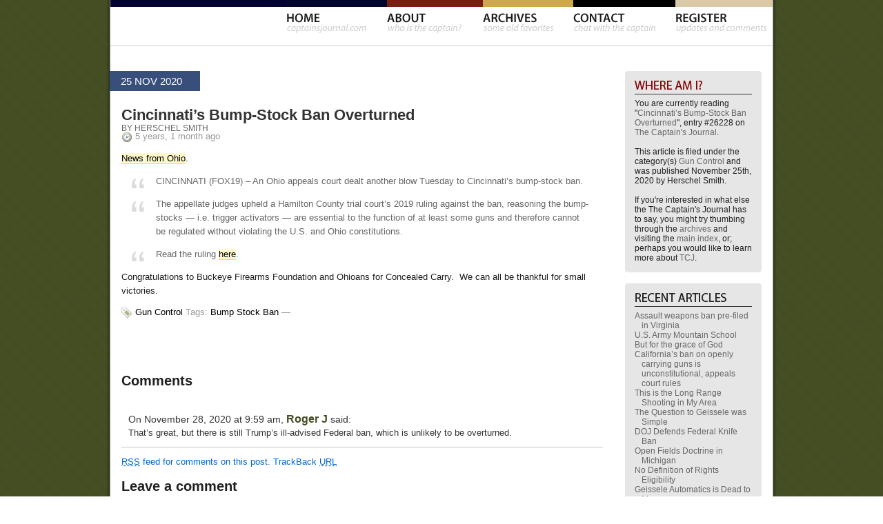

--- FILE ---
content_type: text/html; charset=UTF-8
request_url: https://www.captainsjournal.com/2020/11/25/cincinnatis-bump-stock-ban-overturned/
body_size: 16189
content:
<!DOCTYPE html PUBLIC "-//W3C//DTD XHTML 1.0 Transitional//EN" "http://www.w3.org/TR/xhtml1/DTD/xhtml1-transitional.dtd">
<html xmlns="http://www.w3.org/1999/xhtml" lang="en-US">

<head profile="http://gmpg.org/xfn/11">
	<meta http-equiv="Content-Type" content="text/html; charset=UTF-8" />
	<title>The Captain&#039;s Journal &raquo; Cincinnati’s Bump-Stock Ban Overturned</title>
	
	<link href="/wp-content/themes/CJ2/style.css" rel="stylesheet" type="text/css" />
	<!--[if IE 6]>
		<style type="text/css" media="screen">
			#shadow{ background-image: none !important; }
			#col02{ margin-right:10px !important; }
			#popforie{ margin-right:6px; }
		</style>
	<![endif]-->	
	
	<link href="https://www.captainsjournal.com/wp-content/themes/CJ2/assets/jquery.tabs.css" rel="stylesheet" type="text/css" />
	<link href="https://www.captainsjournal.com/wp-content/themes/CJ2/assets/jquery.jcarousel.css" rel="stylesheet" type="text/css" />
	<link href="https://www.captainsjournal.com/wp-content/themes/CJ2/assets/jcarousel_skins/ie7/skin.css" rel="stylesheet" type="text/css" />

	<link rel="alternate" type="application/rss+xml" title="RSS 2.0" href="https://www.captainsjournal.com/feed/" />
	<link rel="alternate" type="text/xml" title="RSS .92" href="https://www.captainsjournal.com/feed/rss/" />
	<link rel="alternate" type="application/atom+xml" title="Atom 0.3" href="https://www.captainsjournal.com/feed/atom/" />
	
	<link rel="pingback" href="https://www.captainsjournal.com/xmlrpc.php" />
		<link rel='archives' title='January 2026' href='https://www.captainsjournal.com/2026/01/' />
	<link rel='archives' title='December 2025' href='https://www.captainsjournal.com/2025/12/' />
	<link rel='archives' title='November 2025' href='https://www.captainsjournal.com/2025/11/' />
	<link rel='archives' title='October 2025' href='https://www.captainsjournal.com/2025/10/' />
	<link rel='archives' title='September 2025' href='https://www.captainsjournal.com/2025/09/' />
	<link rel='archives' title='August 2025' href='https://www.captainsjournal.com/2025/08/' />
	<link rel='archives' title='July 2025' href='https://www.captainsjournal.com/2025/07/' />
	<link rel='archives' title='June 2025' href='https://www.captainsjournal.com/2025/06/' />
	<link rel='archives' title='May 2025' href='https://www.captainsjournal.com/2025/05/' />
	<link rel='archives' title='April 2025' href='https://www.captainsjournal.com/2025/04/' />
	<link rel='archives' title='March 2025' href='https://www.captainsjournal.com/2025/03/' />
	<link rel='archives' title='February 2025' href='https://www.captainsjournal.com/2025/02/' />
	<link rel='archives' title='January 2025' href='https://www.captainsjournal.com/2025/01/' />
	<link rel='archives' title='December 2024' href='https://www.captainsjournal.com/2024/12/' />
	<link rel='archives' title='November 2024' href='https://www.captainsjournal.com/2024/11/' />
	<link rel='archives' title='October 2024' href='https://www.captainsjournal.com/2024/10/' />
	<link rel='archives' title='September 2024' href='https://www.captainsjournal.com/2024/09/' />
	<link rel='archives' title='August 2024' href='https://www.captainsjournal.com/2024/08/' />
	<link rel='archives' title='July 2024' href='https://www.captainsjournal.com/2024/07/' />
	<link rel='archives' title='June 2024' href='https://www.captainsjournal.com/2024/06/' />
	<link rel='archives' title='May 2024' href='https://www.captainsjournal.com/2024/05/' />
	<link rel='archives' title='April 2024' href='https://www.captainsjournal.com/2024/04/' />
	<link rel='archives' title='March 2024' href='https://www.captainsjournal.com/2024/03/' />
	<link rel='archives' title='February 2024' href='https://www.captainsjournal.com/2024/02/' />
	<link rel='archives' title='January 2024' href='https://www.captainsjournal.com/2024/01/' />
	<link rel='archives' title='December 2023' href='https://www.captainsjournal.com/2023/12/' />
	<link rel='archives' title='November 2023' href='https://www.captainsjournal.com/2023/11/' />
	<link rel='archives' title='October 2023' href='https://www.captainsjournal.com/2023/10/' />
	<link rel='archives' title='September 2023' href='https://www.captainsjournal.com/2023/09/' />
	<link rel='archives' title='August 2023' href='https://www.captainsjournal.com/2023/08/' />
	<link rel='archives' title='July 2023' href='https://www.captainsjournal.com/2023/07/' />
	<link rel='archives' title='June 2023' href='https://www.captainsjournal.com/2023/06/' />
	<link rel='archives' title='May 2023' href='https://www.captainsjournal.com/2023/05/' />
	<link rel='archives' title='April 2023' href='https://www.captainsjournal.com/2023/04/' />
	<link rel='archives' title='March 2023' href='https://www.captainsjournal.com/2023/03/' />
	<link rel='archives' title='February 2023' href='https://www.captainsjournal.com/2023/02/' />
	<link rel='archives' title='January 2023' href='https://www.captainsjournal.com/2023/01/' />
	<link rel='archives' title='December 2022' href='https://www.captainsjournal.com/2022/12/' />
	<link rel='archives' title='November 2022' href='https://www.captainsjournal.com/2022/11/' />
	<link rel='archives' title='October 2022' href='https://www.captainsjournal.com/2022/10/' />
	<link rel='archives' title='September 2022' href='https://www.captainsjournal.com/2022/09/' />
	<link rel='archives' title='August 2022' href='https://www.captainsjournal.com/2022/08/' />
	<link rel='archives' title='July 2022' href='https://www.captainsjournal.com/2022/07/' />
	<link rel='archives' title='June 2022' href='https://www.captainsjournal.com/2022/06/' />
	<link rel='archives' title='May 2022' href='https://www.captainsjournal.com/2022/05/' />
	<link rel='archives' title='April 2022' href='https://www.captainsjournal.com/2022/04/' />
	<link rel='archives' title='March 2022' href='https://www.captainsjournal.com/2022/03/' />
	<link rel='archives' title='February 2022' href='https://www.captainsjournal.com/2022/02/' />
	<link rel='archives' title='January 2022' href='https://www.captainsjournal.com/2022/01/' />
	<link rel='archives' title='December 2021' href='https://www.captainsjournal.com/2021/12/' />
	<link rel='archives' title='November 2021' href='https://www.captainsjournal.com/2021/11/' />
	<link rel='archives' title='October 2021' href='https://www.captainsjournal.com/2021/10/' />
	<link rel='archives' title='September 2021' href='https://www.captainsjournal.com/2021/09/' />
	<link rel='archives' title='August 2021' href='https://www.captainsjournal.com/2021/08/' />
	<link rel='archives' title='July 2021' href='https://www.captainsjournal.com/2021/07/' />
	<link rel='archives' title='June 2021' href='https://www.captainsjournal.com/2021/06/' />
	<link rel='archives' title='May 2021' href='https://www.captainsjournal.com/2021/05/' />
	<link rel='archives' title='April 2021' href='https://www.captainsjournal.com/2021/04/' />
	<link rel='archives' title='March 2021' href='https://www.captainsjournal.com/2021/03/' />
	<link rel='archives' title='February 2021' href='https://www.captainsjournal.com/2021/02/' />
	<link rel='archives' title='January 2021' href='https://www.captainsjournal.com/2021/01/' />
	<link rel='archives' title='December 2020' href='https://www.captainsjournal.com/2020/12/' />
	<link rel='archives' title='November 2020' href='https://www.captainsjournal.com/2020/11/' />
	<link rel='archives' title='October 2020' href='https://www.captainsjournal.com/2020/10/' />
	<link rel='archives' title='September 2020' href='https://www.captainsjournal.com/2020/09/' />
	<link rel='archives' title='August 2020' href='https://www.captainsjournal.com/2020/08/' />
	<link rel='archives' title='July 2020' href='https://www.captainsjournal.com/2020/07/' />
	<link rel='archives' title='June 2020' href='https://www.captainsjournal.com/2020/06/' />
	<link rel='archives' title='May 2020' href='https://www.captainsjournal.com/2020/05/' />
	<link rel='archives' title='April 2020' href='https://www.captainsjournal.com/2020/04/' />
	<link rel='archives' title='March 2020' href='https://www.captainsjournal.com/2020/03/' />
	<link rel='archives' title='February 2020' href='https://www.captainsjournal.com/2020/02/' />
	<link rel='archives' title='January 2020' href='https://www.captainsjournal.com/2020/01/' />
	<link rel='archives' title='December 2019' href='https://www.captainsjournal.com/2019/12/' />
	<link rel='archives' title='November 2019' href='https://www.captainsjournal.com/2019/11/' />
	<link rel='archives' title='October 2019' href='https://www.captainsjournal.com/2019/10/' />
	<link rel='archives' title='September 2019' href='https://www.captainsjournal.com/2019/09/' />
	<link rel='archives' title='August 2019' href='https://www.captainsjournal.com/2019/08/' />
	<link rel='archives' title='July 2019' href='https://www.captainsjournal.com/2019/07/' />
	<link rel='archives' title='June 2019' href='https://www.captainsjournal.com/2019/06/' />
	<link rel='archives' title='May 2019' href='https://www.captainsjournal.com/2019/05/' />
	<link rel='archives' title='April 2019' href='https://www.captainsjournal.com/2019/04/' />
	<link rel='archives' title='March 2019' href='https://www.captainsjournal.com/2019/03/' />
	<link rel='archives' title='February 2019' href='https://www.captainsjournal.com/2019/02/' />
	<link rel='archives' title='January 2019' href='https://www.captainsjournal.com/2019/01/' />
	<link rel='archives' title='December 2018' href='https://www.captainsjournal.com/2018/12/' />
	<link rel='archives' title='November 2018' href='https://www.captainsjournal.com/2018/11/' />
	<link rel='archives' title='October 2018' href='https://www.captainsjournal.com/2018/10/' />
	<link rel='archives' title='September 2018' href='https://www.captainsjournal.com/2018/09/' />
	<link rel='archives' title='August 2018' href='https://www.captainsjournal.com/2018/08/' />
	<link rel='archives' title='July 2018' href='https://www.captainsjournal.com/2018/07/' />
	<link rel='archives' title='June 2018' href='https://www.captainsjournal.com/2018/06/' />
	<link rel='archives' title='May 2018' href='https://www.captainsjournal.com/2018/05/' />
	<link rel='archives' title='April 2018' href='https://www.captainsjournal.com/2018/04/' />
	<link rel='archives' title='March 2018' href='https://www.captainsjournal.com/2018/03/' />
	<link rel='archives' title='February 2018' href='https://www.captainsjournal.com/2018/02/' />
	<link rel='archives' title='January 2018' href='https://www.captainsjournal.com/2018/01/' />
	<link rel='archives' title='December 2017' href='https://www.captainsjournal.com/2017/12/' />
	<link rel='archives' title='November 2017' href='https://www.captainsjournal.com/2017/11/' />
	<link rel='archives' title='October 2017' href='https://www.captainsjournal.com/2017/10/' />
	<link rel='archives' title='September 2017' href='https://www.captainsjournal.com/2017/09/' />
	<link rel='archives' title='August 2017' href='https://www.captainsjournal.com/2017/08/' />
	<link rel='archives' title='July 2017' href='https://www.captainsjournal.com/2017/07/' />
	<link rel='archives' title='June 2017' href='https://www.captainsjournal.com/2017/06/' />
	<link rel='archives' title='May 2017' href='https://www.captainsjournal.com/2017/05/' />
	<link rel='archives' title='April 2017' href='https://www.captainsjournal.com/2017/04/' />
	<link rel='archives' title='March 2017' href='https://www.captainsjournal.com/2017/03/' />
	<link rel='archives' title='February 2017' href='https://www.captainsjournal.com/2017/02/' />
	<link rel='archives' title='January 2017' href='https://www.captainsjournal.com/2017/01/' />
	<link rel='archives' title='December 2016' href='https://www.captainsjournal.com/2016/12/' />
	<link rel='archives' title='November 2016' href='https://www.captainsjournal.com/2016/11/' />
	<link rel='archives' title='October 2016' href='https://www.captainsjournal.com/2016/10/' />
	<link rel='archives' title='September 2016' href='https://www.captainsjournal.com/2016/09/' />
	<link rel='archives' title='August 2016' href='https://www.captainsjournal.com/2016/08/' />
	<link rel='archives' title='July 2016' href='https://www.captainsjournal.com/2016/07/' />
	<link rel='archives' title='June 2016' href='https://www.captainsjournal.com/2016/06/' />
	<link rel='archives' title='May 2016' href='https://www.captainsjournal.com/2016/05/' />
	<link rel='archives' title='April 2016' href='https://www.captainsjournal.com/2016/04/' />
	<link rel='archives' title='March 2016' href='https://www.captainsjournal.com/2016/03/' />
	<link rel='archives' title='February 2016' href='https://www.captainsjournal.com/2016/02/' />
	<link rel='archives' title='January 2016' href='https://www.captainsjournal.com/2016/01/' />
	<link rel='archives' title='December 2015' href='https://www.captainsjournal.com/2015/12/' />
	<link rel='archives' title='November 2015' href='https://www.captainsjournal.com/2015/11/' />
	<link rel='archives' title='October 2015' href='https://www.captainsjournal.com/2015/10/' />
	<link rel='archives' title='September 2015' href='https://www.captainsjournal.com/2015/09/' />
	<link rel='archives' title='August 2015' href='https://www.captainsjournal.com/2015/08/' />
	<link rel='archives' title='July 2015' href='https://www.captainsjournal.com/2015/07/' />
	<link rel='archives' title='June 2015' href='https://www.captainsjournal.com/2015/06/' />
	<link rel='archives' title='May 2015' href='https://www.captainsjournal.com/2015/05/' />
	<link rel='archives' title='April 2015' href='https://www.captainsjournal.com/2015/04/' />
	<link rel='archives' title='March 2015' href='https://www.captainsjournal.com/2015/03/' />
	<link rel='archives' title='February 2015' href='https://www.captainsjournal.com/2015/02/' />
	<link rel='archives' title='January 2015' href='https://www.captainsjournal.com/2015/01/' />
	<link rel='archives' title='December 2014' href='https://www.captainsjournal.com/2014/12/' />
	<link rel='archives' title='November 2014' href='https://www.captainsjournal.com/2014/11/' />
	<link rel='archives' title='October 2014' href='https://www.captainsjournal.com/2014/10/' />
	<link rel='archives' title='September 2014' href='https://www.captainsjournal.com/2014/09/' />
	<link rel='archives' title='August 2014' href='https://www.captainsjournal.com/2014/08/' />
	<link rel='archives' title='July 2014' href='https://www.captainsjournal.com/2014/07/' />
	<link rel='archives' title='June 2014' href='https://www.captainsjournal.com/2014/06/' />
	<link rel='archives' title='May 2014' href='https://www.captainsjournal.com/2014/05/' />
	<link rel='archives' title='April 2014' href='https://www.captainsjournal.com/2014/04/' />
	<link rel='archives' title='March 2014' href='https://www.captainsjournal.com/2014/03/' />
	<link rel='archives' title='February 2014' href='https://www.captainsjournal.com/2014/02/' />
	<link rel='archives' title='January 2014' href='https://www.captainsjournal.com/2014/01/' />
	<link rel='archives' title='December 2013' href='https://www.captainsjournal.com/2013/12/' />
	<link rel='archives' title='November 2013' href='https://www.captainsjournal.com/2013/11/' />
	<link rel='archives' title='October 2013' href='https://www.captainsjournal.com/2013/10/' />
	<link rel='archives' title='September 2013' href='https://www.captainsjournal.com/2013/09/' />
	<link rel='archives' title='August 2013' href='https://www.captainsjournal.com/2013/08/' />
	<link rel='archives' title='July 2013' href='https://www.captainsjournal.com/2013/07/' />
	<link rel='archives' title='June 2013' href='https://www.captainsjournal.com/2013/06/' />
	<link rel='archives' title='May 2013' href='https://www.captainsjournal.com/2013/05/' />
	<link rel='archives' title='April 2013' href='https://www.captainsjournal.com/2013/04/' />
	<link rel='archives' title='March 2013' href='https://www.captainsjournal.com/2013/03/' />
	<link rel='archives' title='February 2013' href='https://www.captainsjournal.com/2013/02/' />
	<link rel='archives' title='January 2013' href='https://www.captainsjournal.com/2013/01/' />
	<link rel='archives' title='December 2012' href='https://www.captainsjournal.com/2012/12/' />
	<link rel='archives' title='November 2012' href='https://www.captainsjournal.com/2012/11/' />
	<link rel='archives' title='October 2012' href='https://www.captainsjournal.com/2012/10/' />
	<link rel='archives' title='September 2012' href='https://www.captainsjournal.com/2012/09/' />
	<link rel='archives' title='August 2012' href='https://www.captainsjournal.com/2012/08/' />
	<link rel='archives' title='July 2012' href='https://www.captainsjournal.com/2012/07/' />
	<link rel='archives' title='June 2012' href='https://www.captainsjournal.com/2012/06/' />
	<link rel='archives' title='May 2012' href='https://www.captainsjournal.com/2012/05/' />
	<link rel='archives' title='April 2012' href='https://www.captainsjournal.com/2012/04/' />
	<link rel='archives' title='March 2012' href='https://www.captainsjournal.com/2012/03/' />
	<link rel='archives' title='February 2012' href='https://www.captainsjournal.com/2012/02/' />
	<link rel='archives' title='January 2012' href='https://www.captainsjournal.com/2012/01/' />
	<link rel='archives' title='December 2011' href='https://www.captainsjournal.com/2011/12/' />
	<link rel='archives' title='November 2011' href='https://www.captainsjournal.com/2011/11/' />
	<link rel='archives' title='October 2011' href='https://www.captainsjournal.com/2011/10/' />
	<link rel='archives' title='September 2011' href='https://www.captainsjournal.com/2011/09/' />
	<link rel='archives' title='August 2011' href='https://www.captainsjournal.com/2011/08/' />
	<link rel='archives' title='July 2011' href='https://www.captainsjournal.com/2011/07/' />
	<link rel='archives' title='June 2011' href='https://www.captainsjournal.com/2011/06/' />
	<link rel='archives' title='May 2011' href='https://www.captainsjournal.com/2011/05/' />
	<link rel='archives' title='April 2011' href='https://www.captainsjournal.com/2011/04/' />
	<link rel='archives' title='March 2011' href='https://www.captainsjournal.com/2011/03/' />
	<link rel='archives' title='February 2011' href='https://www.captainsjournal.com/2011/02/' />
	<link rel='archives' title='January 2011' href='https://www.captainsjournal.com/2011/01/' />
	<link rel='archives' title='December 2010' href='https://www.captainsjournal.com/2010/12/' />
	<link rel='archives' title='November 2010' href='https://www.captainsjournal.com/2010/11/' />
	<link rel='archives' title='October 2010' href='https://www.captainsjournal.com/2010/10/' />
	<link rel='archives' title='September 2010' href='https://www.captainsjournal.com/2010/09/' />
	<link rel='archives' title='August 2010' href='https://www.captainsjournal.com/2010/08/' />
	<link rel='archives' title='July 2010' href='https://www.captainsjournal.com/2010/07/' />
	<link rel='archives' title='June 2010' href='https://www.captainsjournal.com/2010/06/' />
	<link rel='archives' title='May 2010' href='https://www.captainsjournal.com/2010/05/' />
	<link rel='archives' title='April 2010' href='https://www.captainsjournal.com/2010/04/' />
	<link rel='archives' title='March 2010' href='https://www.captainsjournal.com/2010/03/' />
	<link rel='archives' title='February 2010' href='https://www.captainsjournal.com/2010/02/' />
	<link rel='archives' title='January 2010' href='https://www.captainsjournal.com/2010/01/' />
	<link rel='archives' title='December 2009' href='https://www.captainsjournal.com/2009/12/' />
	<link rel='archives' title='November 2009' href='https://www.captainsjournal.com/2009/11/' />
	<link rel='archives' title='October 2009' href='https://www.captainsjournal.com/2009/10/' />
	<link rel='archives' title='September 2009' href='https://www.captainsjournal.com/2009/09/' />
	<link rel='archives' title='August 2009' href='https://www.captainsjournal.com/2009/08/' />
	<link rel='archives' title='July 2009' href='https://www.captainsjournal.com/2009/07/' />
	<link rel='archives' title='June 2009' href='https://www.captainsjournal.com/2009/06/' />
	<link rel='archives' title='May 2009' href='https://www.captainsjournal.com/2009/05/' />
	<link rel='archives' title='April 2009' href='https://www.captainsjournal.com/2009/04/' />
	<link rel='archives' title='March 2009' href='https://www.captainsjournal.com/2009/03/' />
	<link rel='archives' title='February 2009' href='https://www.captainsjournal.com/2009/02/' />
	<link rel='archives' title='January 2009' href='https://www.captainsjournal.com/2009/01/' />
	<link rel='archives' title='December 2008' href='https://www.captainsjournal.com/2008/12/' />
	<link rel='archives' title='November 2008' href='https://www.captainsjournal.com/2008/11/' />
	<link rel='archives' title='October 2008' href='https://www.captainsjournal.com/2008/10/' />
	<link rel='archives' title='September 2008' href='https://www.captainsjournal.com/2008/09/' />
	<link rel='archives' title='August 2008' href='https://www.captainsjournal.com/2008/08/' />
	<link rel='archives' title='July 2008' href='https://www.captainsjournal.com/2008/07/' />
	<link rel='archives' title='June 2008' href='https://www.captainsjournal.com/2008/06/' />
	<link rel='archives' title='May 2008' href='https://www.captainsjournal.com/2008/05/' />
	<link rel='archives' title='April 2008' href='https://www.captainsjournal.com/2008/04/' />
	<link rel='archives' title='March 2008' href='https://www.captainsjournal.com/2008/03/' />
	<link rel='archives' title='February 2008' href='https://www.captainsjournal.com/2008/02/' />
	<link rel='archives' title='January 2008' href='https://www.captainsjournal.com/2008/01/' />
	<link rel='archives' title='December 2007' href='https://www.captainsjournal.com/2007/12/' />
	<link rel='archives' title='November 2007' href='https://www.captainsjournal.com/2007/11/' />
	<link rel='archives' title='October 2007' href='https://www.captainsjournal.com/2007/10/' />
	<link rel='archives' title='September 2007' href='https://www.captainsjournal.com/2007/09/' />
	<link rel='archives' title='August 2007' href='https://www.captainsjournal.com/2007/08/' />
	<link rel='archives' title='July 2007' href='https://www.captainsjournal.com/2007/07/' />
	<link rel='archives' title='June 2007' href='https://www.captainsjournal.com/2007/06/' />
	<link rel='archives' title='May 2007' href='https://www.captainsjournal.com/2007/05/' />
	<link rel='archives' title='April 2007' href='https://www.captainsjournal.com/2007/04/' />
	<link rel='archives' title='March 2007' href='https://www.captainsjournal.com/2007/03/' />
	<link rel='archives' title='February 2007' href='https://www.captainsjournal.com/2007/02/' />
	<link rel='archives' title='January 2007' href='https://www.captainsjournal.com/2007/01/' />
	<link rel='archives' title='December 2006' href='https://www.captainsjournal.com/2006/12/' />
	<link rel='archives' title='November 2006' href='https://www.captainsjournal.com/2006/11/' />
	<link rel='archives' title='October 2006' href='https://www.captainsjournal.com/2006/10/' />
	<link rel='archives' title='September 2006' href='https://www.captainsjournal.com/2006/09/' />
	<link rel='archives' title='August 2006' href='https://www.captainsjournal.com/2006/08/' />
	<link rel='archives' title='July 2006' href='https://www.captainsjournal.com/2006/07/' />
	<link rel='archives' title='June 2006' href='https://www.captainsjournal.com/2006/06/' />
	<link rel='archives' title='May 2006' href='https://www.captainsjournal.com/2006/05/' />
	<link rel='dns-prefetch' href='//www.google.com' />
<link rel='dns-prefetch' href='//s.w.org' />
<link rel="alternate" type="application/rss+xml" title="The Captain&#039;s Journal &raquo; Cincinnati’s Bump-Stock Ban Overturned Comments Feed" href="https://www.captainsjournal.com/2020/11/25/cincinnatis-bump-stock-ban-overturned/feed/" />
		<script type="text/javascript">
			window._wpemojiSettings = {"baseUrl":"https:\/\/s.w.org\/images\/core\/emoji\/2.2.1\/72x72\/","ext":".png","svgUrl":"https:\/\/s.w.org\/images\/core\/emoji\/2.2.1\/svg\/","svgExt":".svg","source":{"concatemoji":"https:\/\/www.captainsjournal.com\/wp-includes\/js\/wp-emoji-release.min.js?ver=4.7.31"}};
			!function(t,a,e){var r,n,i,o=a.createElement("canvas"),l=o.getContext&&o.getContext("2d");function c(t){var e=a.createElement("script");e.src=t,e.defer=e.type="text/javascript",a.getElementsByTagName("head")[0].appendChild(e)}for(i=Array("flag","emoji4"),e.supports={everything:!0,everythingExceptFlag:!0},n=0;n<i.length;n++)e.supports[i[n]]=function(t){var e,a=String.fromCharCode;if(!l||!l.fillText)return!1;switch(l.clearRect(0,0,o.width,o.height),l.textBaseline="top",l.font="600 32px Arial",t){case"flag":return(l.fillText(a(55356,56826,55356,56819),0,0),o.toDataURL().length<3e3)?!1:(l.clearRect(0,0,o.width,o.height),l.fillText(a(55356,57331,65039,8205,55356,57096),0,0),e=o.toDataURL(),l.clearRect(0,0,o.width,o.height),l.fillText(a(55356,57331,55356,57096),0,0),e!==o.toDataURL());case"emoji4":return l.fillText(a(55357,56425,55356,57341,8205,55357,56507),0,0),e=o.toDataURL(),l.clearRect(0,0,o.width,o.height),l.fillText(a(55357,56425,55356,57341,55357,56507),0,0),e!==o.toDataURL()}return!1}(i[n]),e.supports.everything=e.supports.everything&&e.supports[i[n]],"flag"!==i[n]&&(e.supports.everythingExceptFlag=e.supports.everythingExceptFlag&&e.supports[i[n]]);e.supports.everythingExceptFlag=e.supports.everythingExceptFlag&&!e.supports.flag,e.DOMReady=!1,e.readyCallback=function(){e.DOMReady=!0},e.supports.everything||(r=function(){e.readyCallback()},a.addEventListener?(a.addEventListener("DOMContentLoaded",r,!1),t.addEventListener("load",r,!1)):(t.attachEvent("onload",r),a.attachEvent("onreadystatechange",function(){"complete"===a.readyState&&e.readyCallback()})),(r=e.source||{}).concatemoji?c(r.concatemoji):r.wpemoji&&r.twemoji&&(c(r.twemoji),c(r.wpemoji)))}(window,document,window._wpemojiSettings);
		</script>
		<style type="text/css">
img.wp-smiley,
img.emoji {
	display: inline !important;
	border: none !important;
	box-shadow: none !important;
	height: 1em !important;
	width: 1em !important;
	margin: 0 .07em !important;
	vertical-align: -0.1em !important;
	background: none !important;
	padding: 0 !important;
}
</style>
<link rel='stylesheet' id='wsl-widget-css'  href='https://www.captainsjournal.com/wp-content/plugins/wordpress-social-login/assets/css/style.css?ver=4.7.31' type='text/css' media='all' />
<script type='text/javascript' src='https://www.captainsjournal.com/wp-includes/js/jquery/jquery.js?ver=1.12.4'></script>
<script type='text/javascript' src='https://www.captainsjournal.com/wp-includes/js/jquery/jquery-migrate.min.js?ver=1.4.1'></script>
<script type='text/javascript' src='https://www.captainsjournal.com/wp-content/plugins/google-analyticator/external-tracking.min.js?ver=6.5.2'></script>
<link rel='https://api.w.org/' href='https://www.captainsjournal.com/wp-json/' />
<link rel="EditURI" type="application/rsd+xml" title="RSD" href="https://www.captainsjournal.com/xmlrpc.php?rsd" />
<link rel="wlwmanifest" type="application/wlwmanifest+xml" href="https://www.captainsjournal.com/wp-includes/wlwmanifest.xml" /> 
<link rel='prev' title='Pistol Brace Drama By The ATF?' href='https://www.captainsjournal.com/2020/11/25/pistol-brace-drama-by-the-atf/' />
<link rel='next' title='Happy Thanksgiving 2020!' href='https://www.captainsjournal.com/2020/11/25/happy-thanksgiving-2020/' />
<meta name="generator" content="WordPress 4.7.31" />
<link rel="canonical" href="https://www.captainsjournal.com/2020/11/25/cincinnatis-bump-stock-ban-overturned/" />
<link rel='shortlink' href='https://www.captainsjournal.com/?p=26228' />
<link rel="alternate" type="application/json+oembed" href="https://www.captainsjournal.com/wp-json/oembed/1.0/embed?url=https%3A%2F%2Fwww.captainsjournal.com%2F2020%2F11%2F25%2Fcincinnatis-bump-stock-ban-overturned%2F" />
<link rel="alternate" type="text/xml+oembed" href="https://www.captainsjournal.com/wp-json/oembed/1.0/embed?url=https%3A%2F%2Fwww.captainsjournal.com%2F2020%2F11%2F25%2Fcincinnatis-bump-stock-ban-overturned%2F&#038;format=xml" />
        <script type="text/javascript">
            var belaAjaxUrl="/wp-admin/admin-ajax.php";
            var belaAjaxAction = "bela_ajax";
        </script><link rel="stylesheet" href="https://www.captainsjournal.com/wp-content/plugins/better-extended-live-archive/css/bela-default.css?ver=20140509" type="text/css" medir="screen" /><!-- Google Analytics Tracking by Google Analyticator 6.5.2: http://www.videousermanuals.com/google-analyticator/ -->
<script type="text/javascript">
    var analyticsFileTypes = [''];
    var analyticsSnippet = 'enabled';
    var analyticsEventTracking = 'enabled';
</script>
<script type="text/javascript">
	var _gaq = _gaq || [];
  
	_gaq.push(['_setAccount', 'UA-76946-4']);
    _gaq.push(['_addDevId', 'i9k95']); // Google Analyticator App ID with Google
	_gaq.push(['_trackPageview']);

	(function() {
		var ga = document.createElement('script'); ga.type = 'text/javascript'; ga.async = true;
		                ga.src = ('https:' == document.location.protocol ? 'https://ssl' : 'http://www') + '.google-analytics.com/ga.js';
		                var s = document.getElementsByTagName('script')[0]; s.parentNode.insertBefore(ga, s);
	})();
</script>
	
		
	<script src="https://ajax.googleapis.com/ajax/libs/jquery/1.12.4/jquery.min.js"></script>
	<script src='https://www.captainsjournal.com/wp-includes/js/jquery/jquery-migrate.min.js?ver=1.4.1'></script>
	<script src="https://www.captainsjournal.com/wp-content/themes/CJ2/assets/jquery.tabs.pack.js" type="text/javascript"></script>
	<script src="https://www.captainsjournal.com/wp-content/themes/CJ2/assets/jquery.jcarousel.pack.js" type="text/javascript"></script>
	<script src="https://www.captainsjournal.com/wp-content/themes/CJ2/assets/cj.js" type="text/javascript"></script>
	<script type="text/javascript">
	
		//image preloader
		home_over= new Image(697,48);
		home_over.src="https://www.captainsjournal.com/wp-content/themes/CJ2/img/nav_home.gif";

		about_over= new Image(697,48);
		about_over.src="https://www.captainsjournal.com/wp-content/themes/CJ2/img/nav_about.gif";

		home_archives= new Image(697,48);
		home_archives.src="https://www.captainsjournal.com/wp-content/themes/CJ2/img/nav_archives.gif";

		home_contact= new Image(697,48);
		home_contact.src="https://www.captainsjournal.com/wp-content/themes/CJ2/img/nav_contact.gif";

		register_archives= new Image(697,48);
		register_archives.src="https://www.captainsjournal.com/wp-content/themes/CJ2/img/nav_register.gif";
		
		mast_down = new Image(532,170);
		mast_down.src="https://www.captainsjournal.com/wp-content/themes/CJ2/img/mast_down.jpg";
		
				//register tabs
		$(function() { $('#col01').tabs({ fxFade: true, fxSpeed: 'fast' }); });
				
		// Credits: Robert Penners easing equations (http://www.robertpenner.com/easing/).
		jQuery.easing['BounceEaseOut'] = function(p, t, b, c, d) {
			if ((t/=d) < (1/2.75)) {
				return c*(7.5625*t*t) + b;
			} else if (t < (2/2.75)) {
				return c*(7.5625*(t-=(1.5/2.75))*t + .75) + b;
			} else if (t < (2.5/2.75)) {
				return c*(7.5625*(t-=(2.25/2.75))*t + .9375) + b;
			} else {
				return c*(7.5625*(t-=(2.625/2.75))*t + .984375) + b;
			}
		};
		
		//register carousel
		jQuery(document).ready(function() {
		    jQuery('#mycarousel').jcarousel({
		        scroll: 1,
									easing: 'BounceEaseOut',
					animation: 1000
						    });
		});
		
	</script>
</head>

<body>

<div id="shadow">
	<div id="wrapper">
		<div id="nav">
			<!--div id="gSearch">
				<form method="get" action="http://www.google.com/search">
					<input type="text" name="q" maxlength="255" value="Type" id="q" />
					<input type="hidden" name="sitesearch" value="captainsjournal.com" />
				</form>
			</div-->
			<img src="https://www.captainsjournal.com/wp-content/themes/CJ2/img/nav.gif" width="697" height="48" usemap="#nav" name="navimg" />
			<map name="nav">
								<area shape="rect" coords="563,18,696,48" href="/wp-login.php?action=register" onmouseover="document.navimg.src='https://www.captainsjournal.com/wp-content/themes/CJ2/img/nav_register.gif'" onmouseout="document.navimg.src='https://www.captainsjournal.com/wp-content/themes/CJ2/img/nav.gif'">
				<area shape="rect" coords="415,17,536,46" href="/contact/" onmouseover="document.navimg.src='https://www.captainsjournal.com/wp-content/themes/CJ2/img/nav_contact.gif'" onmouseout="document.navimg.src='https://www.captainsjournal.com/wp-content/themes/CJ2/img/nav.gif'">
				<area shape="rect" coords="284,18,388,46" href="/archives/" onmouseover="document.navimg.src='https://www.captainsjournal.com/wp-content/themes/CJ2/img/nav_archives.gif'" onmouseout="document.navimg.src='https://www.captainsjournal.com/wp-content/themes/CJ2/img/nav.gif'">
				<area shape="rect" coords="146,17,255,47" href="/about/" onmouseover="document.navimg.src='https://www.captainsjournal.com/wp-content/themes/CJ2/img/nav_about.gif'" onmouseout="document.navimg.src='https://www.captainsjournal.com/wp-content/themes/CJ2/img/nav.gif'">
				<area shape="rect" coords="1,18,115,46" href="/" onmouseover="document.navimg.src='https://www.captainsjournal.com/wp-content/themes/CJ2/img/nav_home.gif'" onmouseout="document.navimg.src='https://www.captainsjournal.com/wp-content/themes/CJ2/img/nav.gif'">
			</map>
		</div>
		
		<hr style="border:0;background:#ccc;color:#ccc;height:1px;margin:10px 0 20px 0" />
		
		<!--div id="masthead">
			<div id="logoM">
				<a href="https://www.captainsjournal.com"></a>
			</div>
			<div id="dod">
				<img src="https://www.captainsjournal.com/wp-content/themes/CJ2/dod/rotate.php" width="417" height="170" />
				<img src="/wp-content/themes/CJ2/phpThumb/cache/phpThumb_cache_captainsjournal.com_src1b6a2481a2119a9f6926b03528c5ddaf_para11e2b5075876a23caff23728b37ab66_dat1195783319.jpeg" width="417" height="170" />
			</div>
		</div-->
<!-- end header -->


<div id="wrap_bottom">
	<div id="wbi">
		<div id="col03">
			
						
						
						
						
										
								
				<div class="post_date">25 Nov 2020</div>
				
				<div class="post" id="post-26228">
					
					<h3 class="storytitle"><a href="https://www.captainsjournal.com/2020/11/25/cincinnatis-bump-stock-ban-overturned/" rel="bookmark">Cincinnati’s Bump-Stock Ban Overturned</a></h3>
					
					<span class="pAuth">BY Herschel Smith</span>
					
					<br />
					
					<img src="https://www.captainsjournal.com/wp-content/themes/CJ2/img/time.gif" width="16" height="16" class="icons" /><span class="timesince">5 years, 1 month ago</span>					
					<div class="storycontent">
						<p><a href="https://www.fox19.com/2020/11/25/cincinnati-bump-stock-ban-struck-down-appeal/">News from Ohio</a>.</p>
<div class="card collection-item " data-type="text">
<div class="card-content card-article">
<blockquote><p>CINCINNATI (FOX19) &#8211; An Ohio appeals court dealt another blow Tuesday to Cincinnati’s bump-stock ban.</p></blockquote>
</div>
</div>
<blockquote>
<div class="card collection-item " data-type="text">
<div class="card-content card-article">
<p>The appellate judges upheld a Hamilton County trial court’s 2019 ruling against the ban, reasoning the bump-stocks — i.e. trigger activators — are essential to the function of at least some guns and therefore cannot be regulated without violating the U.S. and Ohio constitutions.</p>
</div>
</div>
</blockquote>
<div class="card collection-item " data-type="text">
<div class="card-content card-article">
<blockquote><p>Read the ruling <a href="https://www.hamilton-co.org/UserFiles/Servers/Server_3788196/File/releases/2020/C-190569_11252020.pdf" target="_blank" rel="noopener noreferrer">here</a>.</p></blockquote>
</div>
</div>
<p>Congratulations to Buckeye Firearms Foundation and Ohioans for Concealed Carry.  We can all be thankful for small victories.</p>
					</div>
					
					<div id="post_footer">
						
						<table cellspacing="0" cellpadding="0" border="0" width="100%">
							<tr>
								<td width="100%" style="text-align:left;">
									<div class="feedback">
																																									<div class="meta"><img src="https://www.captainsjournal.com/wp-content/themes/CJ2/img/tags.gif" width="16" height="16" class="icons" /><a href="https://www.captainsjournal.com/category/gun-control/" rel="category tag">Gun Control</a>  Tags: <a href="https://www.captainsjournal.com/tag/bump-stock-ban/" rel="tag">Bump Stock Ban</a> &#8212; </div>
																			</div>
								</td>
															</tr>
						</table>
						
					</div>
					
										
									</div>

				<div id="comments_container">


<!--h2 id="comments">1 Comment	<a href="#postcomment" title="Leave a comment">&raquo;</a>
</h2-->


	
<br />

<h2 id="comments">Comments</h2>
<ol id="commentlist">
			<li id="comment-1821860">
			<p class="comment_title">
				On November 28, 2020 at 9:59 am, <span>Roger J</span> said:
			</p>
			<p>That&#8217;s great, but there is still Trump&#8217;s ill-advised Federal ban, which is unlikely to be overturned.</p>
		</li>
		</ol>


<p><a href="https://www.captainsjournal.com/2020/11/25/cincinnatis-bump-stock-ban-overturned/feed/"><abbr title="Really Simple Syndication">RSS</abbr> feed for comments on this post.</a>	<a href="https://www.captainsjournal.com/2020/11/25/cincinnatis-bump-stock-ban-overturned/trackback/" rel="trackback">TrackBack <abbr title="Universal Resource Locator">URL</abbr></a>
</p>

<h2 id="postcomment">Leave a comment</h2>


<form action="https://www.captainsjournal.com/wp-comments-post.php" method="post" id="commentform">


<p><input type="text" name="author" id="author" value="" size="22" tabindex="1" />
<label for="author"><small>Name (required)</small></label></p>

<p><input type="text" name="email" id="email" value="" size="22" tabindex="2" />
<label for="email"><small>Mail (will not be published) (required)</small></label></p>

<p><input type="text" name="url" id="url" value="" size="22" tabindex="3" />
<label for="url"><small>Website</small></label></p>


<!--<p><small><strong>XHTML:</strong> You can use these tags: &lt;a href=&quot;&quot; title=&quot;&quot;&gt; &lt;abbr title=&quot;&quot;&gt; &lt;acronym title=&quot;&quot;&gt; &lt;b&gt; &lt;blockquote cite=&quot;&quot;&gt; &lt;cite&gt; &lt;code&gt; &lt;del datetime=&quot;&quot;&gt; &lt;em&gt; &lt;i&gt; &lt;q cite=&quot;&quot;&gt; &lt;s&gt; &lt;strike&gt; &lt;strong&gt; </small></p>-->

<p><textarea name="comment" id="comment" cols="75" rows="10" tabindex="4"></textarea></p>

<p><input name="submit" type="submit" id="submit" tabindex="5" value="Submit Comment" />
<input type="hidden" name="comment_post_ID" value="26228" />
</p>
<p style="display: none;"><input type="hidden" id="akismet_comment_nonce" name="akismet_comment_nonce" value="8115a79478" /></p><p style="display: none;"><input type="hidden" id="ak_js" name="ak_js" value="6"/></p>
</form>



</div>
						
			<div id="on">
							</div>
			
		</div>
		
		<!-- begin sidebar -->

<div id="col05">
	
			
		<div class="col05_cont_wrap">
			<div class="col05_cont">
				<div id="wai">
					<img src="https://www.captainsjournal.com/wp-content/themes/CJ2/img/hd_wai.gif" />
					<hr align="left" />
																<div id="wai">
							You are currently reading "<a href="https://www.captainsjournal.com/2020/11/25/cincinnatis-bump-stock-ban-overturned/" rel="bookmark">Cincinnati’s Bump-Stock Ban Overturned</a>", entry #26228 on <a href="/">The Captain's Journal</a>.
							<br /><br />
							This article is filed under the category(s) <a href="https://www.captainsjournal.com/category/gun-control/" rel="category tag">Gun Control</a> and was published November 25th, 2020 by Herschel Smith.
							<br /><br />
							If you're interested in what else the The Captain's Journal has to say, you might try thumbing through the <a href="/archives/">archives</a> and visiting the <a href="/">main index</a>, or; perhaps you would like to learn more about <a href="/about/">TCJ</a>.
						</div>
									</div>
			</div>
		</div>
		
		
	<div class="col05_cont_wrap">
		<div class="col05_cont">
			<div id="recent_articles">
				<img src="https://www.captainsjournal.com/wp-content/themes/CJ2/img/hd_recent.gif" />
				<hr align="left" />
				<ul>
					
					 
					 
						<li><a href="https://www.captainsjournal.com/2026/01/11/assault-weapons-ban-pre-filed-in-virginia/" rel="bookmark" title="Permanent Link to &ldquo;Assault weapons ban pre-filed in Virginia&rdquo;">Assault weapons ban pre-filed in Virginia</a></li> 
					 
						<li><a href="https://www.captainsjournal.com/2026/01/11/u-s-army-mountain-school/" rel="bookmark" title="Permanent Link to &ldquo;U.S. Army Mountain School&rdquo;">U.S. Army Mountain School</a></li> 
					 
						<li><a href="https://www.captainsjournal.com/2026/01/11/but-for-the-grace-of-god/" rel="bookmark" title="Permanent Link to &ldquo;But for the grace of God&rdquo;">But for the grace of God</a></li> 
					 
						<li><a href="https://www.captainsjournal.com/2026/01/05/californias-ban-on-openly-carrying-guns-is-unconstitutional-appeals-court-rules/" rel="bookmark" title="Permanent Link to &ldquo;California&#8217;s ban on openly carrying guns is unconstitutional, appeals court rules&rdquo;">California&#8217;s ban on openly carrying guns is unconstitutional, appeals court rules</a></li> 
					 
						<li><a href="https://www.captainsjournal.com/2026/01/05/this-is-the-long-range-shooting-in-my-area/" rel="bookmark" title="Permanent Link to &ldquo;This is the Long Range Shooting in My Area&rdquo;">This is the Long Range Shooting in My Area</a></li> 
					 
						<li><a href="https://www.captainsjournal.com/2025/12/31/the-question-to-geissele-was-simple/" rel="bookmark" title="Permanent Link to &ldquo;The Question to Geissele was Simple&rdquo;">The Question to Geissele was Simple</a></li> 
					 
						<li><a href="https://www.captainsjournal.com/2025/12/31/doj-defends-federal-knife-ban/" rel="bookmark" title="Permanent Link to &ldquo;DOJ Defends Federal Knife Ban&rdquo;">DOJ Defends Federal Knife Ban</a></li> 
					 
						<li><a href="https://www.captainsjournal.com/2025/12/31/open-fields-doctrine-in-michigan/" rel="bookmark" title="Permanent Link to &ldquo;Open Fields Doctrine in Michigan&rdquo;">Open Fields Doctrine in Michigan</a></li> 
					 
						<li><a href="https://www.captainsjournal.com/2025/12/31/no-definition-of-rights-eligibility/" rel="bookmark" title="Permanent Link to &ldquo;No Definition of Rights Eligibility&rdquo;">No Definition of Rights Eligibility</a></li> 
					 
						<li><a href="https://www.captainsjournal.com/2025/12/28/geissele-automatics-is-dead-to-me/" rel="bookmark" title="Permanent Link to &ldquo;Geissele Automatics is Dead to Me&rdquo;">Geissele Automatics is Dead to Me</a></li> 
					 
						<li><a href="https://www.captainsjournal.com/2025/12/25/merry-christmas-2025/" rel="bookmark" title="Permanent Link to &ldquo;Merry Christmas 2025&rdquo;">Merry Christmas 2025</a></li> 
					 
						<li><a href="https://www.captainsjournal.com/2025/12/21/precision-rifles-in-mountain-angles-w-surefire-and-hat-creek-training/" rel="bookmark" title="Permanent Link to &ldquo;Precision Rifles in Mountain Angles w/ Surefire and Hat Creek Training&rdquo;">Precision Rifles in Mountain Angles w/ Surefire and Hat Creek Training</a></li> 
					 
						<li><a href="https://www.captainsjournal.com/2025/12/21/rumors-are-swirling-about-kuiu-being-sold-to-an-anti-public-lands-billionaire/" rel="bookmark" title="Permanent Link to &ldquo;Rumors Are Swirling About Kuiu Being Sold to an Anti-Public Lands Billionaire&rdquo;">Rumors Are Swirling About Kuiu Being Sold to an Anti-Public Lands Billionaire</a></li> 
					 
						<li><a href="https://www.captainsjournal.com/2025/12/15/improvised-siege-warfare-the-swamp-fox-takes-the-forts/" rel="bookmark" title="Permanent Link to &ldquo;Improvised Siege Warfare: The Swamp Fox Takes the Forts&rdquo;">Improvised Siege Warfare: The Swamp Fox Takes the Forts</a></li> 
					 
						<li><a href="https://www.captainsjournal.com/2025/12/15/republicans-spooked-by-string-of-disappointing-elections/" rel="bookmark" title="Permanent Link to &ldquo;Republicans spooked by string of disappointing elections&rdquo;">Republicans spooked by string of disappointing elections</a></li> 
										
									</ul>
			</div>
		</div>
	</div>
	
			<div class="col05_cont_wrap">
			<div class="col05_cont">
				<div id="blogroll">
					<img src="https://www.captainsjournal.com/wp-content/themes/CJ2/img/hd_other-reads.gif" />
					<hr align="left" />
						<a href="http://armedandsafe.blogspot.com/">Armed and Safe</a><br />
<a href="http://coldfury.com/">Cold Fury</a><br />
<a href="http://directorblue.blogspot.com/">Doug Ross</a><br />
<a href="http://www.instapundit.com/">Instapundit</a><br />
<a href="http://jbsanctuary.wordpress.com/">JB&#8217;s Sanctuary</a><br />
<a href="https://ogdaa.blogspot.com/">Knuckledraggin</a><br />
<a href="http://legalinsurrection.com/">Legal Insurrection</a><br />
<a href="http://www.ncgunblog.com/">NC Gun Blog</a><br />
<a href="http://armsandthelaw.com/">Of Arms And The Law</a><br />
<a href="http://www.saysuncle.com/">Say Uncle</a><br />
<a href="http://sipseystreetirregulars.blogspot.com/">Sipsey Street Irregulars</a><br />
<a href="http://thegunfeed.com/">The Gun Feed</a><br />
<a href="http://thegunwire.com/">The Gun Wire</a><br />
<a href="http://smallestminority.blogspot.com/">The Smallest Minority</a><br />
<a href="http://waronguns.blogspot.com/">The War On Guns</a><br />
<a href="https://westernrifleshooters.us/">Western Rifle Shooters</a><br />
				</div>
			</div>
		</div>
	
				
	<div class="col05_cont_wrap">
		<div class="col05_cont">
			<div id="tcj_type">
				<img src="https://www.captainsjournal.com/wp-content/themes/CJ2/img/hd_type.gif" />
				<hr align="left" />
					<a href="https://www.captainsjournal.com/category/26th-meu/" >26th MEU</a> (10)<br />
	<a href="https://www.captainsjournal.com/category/abu-muqawama/" >Abu Muqawama</a> (12)<br />
	<a href="https://www.captainsjournal.com/category/acog/" >ACOG</a> (2)<br />
	<a href="https://www.captainsjournal.com/category/acogs/" >ACOGs</a> (1)<br />
	<a href="https://www.captainsjournal.com/category/afghan-national-army/" >Afghan National Army</a> (36)<br />
	<a href="https://www.captainsjournal.com/category/afghan-national-police/" >Afghan National Police</a> (17)<br />
	<a href="https://www.captainsjournal.com/category/afghanistan/" >Afghanistan</a> (704)<br />
	<a href="https://www.captainsjournal.com/category/afghanistan-sofa/" >Afghanistan SOFA</a> (4)<br />
	<a href="https://www.captainsjournal.com/category/agriculture-in-coin/" >Agriculture in COIN</a> (3)<br />
	<a href="https://www.captainsjournal.com/category/agw/" >AGW</a> (1)<br />
	<a href="https://www.captainsjournal.com/category/air-force/" >Air Force</a> (41)<br />
	<a href="https://www.captainsjournal.com/category/air-power/" >Air Power</a> (10)<br />
	<a href="https://www.captainsjournal.com/category/al-qaeda/" >al Qaeda</a> (83)<br />
	<a href="https://www.captainsjournal.com/category/ali-al-sistani/" >Ali al-Sistani</a> (1)<br />
	<a href="https://www.captainsjournal.com/category/america/" >America</a> (22)<br />
	<a href="https://www.captainsjournal.com/category/ammunition/" >Ammunition</a> (303)<br />
	<a href="https://www.captainsjournal.com/category/animals/" >Animals</a> (319)<br />
	<a href="https://www.captainsjournal.com/category/ansar-al-sunna/" >Ansar al Sunna</a> (15)<br />
	<a href="https://www.captainsjournal.com/category/anthropology/" >Anthropology</a> (3)<br />
	<a href="https://www.captainsjournal.com/category/antonin-scalia/" >Antonin Scalia</a> (1)<br />
	<a href="https://www.captainsjournal.com/category/ars/" >AR-15s</a> (393)<br />
	<a href="https://www.captainsjournal.com/category/arghandab-river-valley/" >Arghandab River Valley</a> (1)<br />
	<a href="https://www.captainsjournal.com/category/arlington-cemetery/" >Arlington Cemetery</a> (2)<br />
	<a href="https://www.captainsjournal.com/category/army/" >Army</a> (90)<br />
	<a href="https://www.captainsjournal.com/category/assassinations/" >Assassinations</a> (2)<br />
	<a href="https://www.captainsjournal.com/category/assault-weapon-ban/" >Assault Weapon Ban</a> (29)<br />
	<a href="https://www.captainsjournal.com/category/australian-army/" >Australian Army</a> (7)<br />
	<a href="https://www.captainsjournal.com/category/azerbaijan/" >Azerbaijan</a> (4)<br />
	<a href="https://www.captainsjournal.com/category/backpacking/" >Backpacking</a> (4)<br />
	<a href="https://www.captainsjournal.com/category/badr-organization/" >Badr Organization</a> (8)<br />
	<a href="https://www.captainsjournal.com/category/baitullah-mehsud/" >Baitullah Mehsud</a> (21)<br />
	<a href="https://www.captainsjournal.com/category/basra/" >Basra</a> (17)<br />
	<a href="https://www.captainsjournal.com/category/batfe/" >BATFE</a> (245)<br />
	<a href="https://www.captainsjournal.com/category/battle-of-bari-alai/" >Battle of Bari Alai</a> (2)<br />
	<a href="https://www.captainsjournal.com/category/battle-of-wanat/" >Battle of Wanat</a> (18)<br />
	<a href="https://www.captainsjournal.com/category/battle-space-weight/" >Battle Space Weight</a> (3)<br />
	<a href="https://www.captainsjournal.com/category/bin-laden/" >Bin Laden</a> (7)<br />
	<a href="https://www.captainsjournal.com/category/blogroll/" >Blogroll</a> (3)<br />
	<a href="https://www.captainsjournal.com/category/blogs/" >Blogs</a> (24)<br />
	<a href="https://www.captainsjournal.com/category/body-armor/" >Body Armor</a> (23)<br />
	<a href="https://www.captainsjournal.com/category/books/" >Books</a> (3)<br />
	<a href="https://www.captainsjournal.com/category/border-war/" >Border War</a> (18)<br />
	<a href="https://www.captainsjournal.com/category/brady-campaign/" >Brady Campaign</a> (1)<br />
	<a href="https://www.captainsjournal.com/category/britain/" >Britain</a> (39)<br />
	<a href="https://www.captainsjournal.com/category/british-army/" >British Army</a> (36)<br />
	<a href="https://www.captainsjournal.com/category/camping/" >Camping</a> (5)<br />
	<a href="https://www.captainsjournal.com/category/canada/" >Canada</a> (18)<br />
	<a href="https://www.captainsjournal.com/category/castle-doctrine/" >Castle Doctrine</a> (1)<br />
	<a href="https://www.captainsjournal.com/category/caucasus/" >Caucasus</a> (6)<br />
	<a href="https://www.captainsjournal.com/category/centcom/" >CENTCOM</a> (7)<br />
	<a href="https://www.captainsjournal.com/category/center-for-a-new-american-security/" >Center For a New American Security</a> (8)<br />
	<a href="https://www.captainsjournal.com/category/charity/" >Charity</a> (3)<br />
	<a href="https://www.captainsjournal.com/category/china/" >China</a> (18)<br />
	<a href="https://www.captainsjournal.com/category/christmas/" >Christmas</a> (18)<br />
	<a href="https://www.captainsjournal.com/category/cia/" >CIA</a> (30)<br />
	<a href="https://www.captainsjournal.com/category/civilian-national-security-force/" >Civilian National Security Force</a> (3)<br />
	<a href="https://www.captainsjournal.com/category/col-gian-gentile/" >Col. Gian Gentile</a> (9)<br />
	<a href="https://www.captainsjournal.com/category/combat-outposts/" >Combat Outposts</a> (3)<br />
	<a href="https://www.captainsjournal.com/category/combat-video/" >Combat Video</a> (2)<br />
	<a href="https://www.captainsjournal.com/category/concerned-citizens/" >Concerned Citizens</a> (6)<br />
	<a href="https://www.captainsjournal.com/category/constabulary-actions/" >Constabulary Actions</a> (3)<br />
	<a href="https://www.captainsjournal.com/category/coolness-factor/" >Coolness Factor</a> (3)<br />
	<a href="https://www.captainsjournal.com/category/cop-keating/" >COP Keating</a> (4)<br />
	<a href="https://www.captainsjournal.com/category/corruption-in-coin/" >Corruption in COIN</a> (4)<br />
	<a href="https://www.captainsjournal.com/category/council-on-foreign-relations/" >Council on Foreign Relations</a> (1)<br />
	<a href="https://www.captainsjournal.com/category/counterinsurgency/" >Counterinsurgency</a> (218)<br />
	<a href="https://www.captainsjournal.com/category/dadt/" >DADT</a> (2)<br />
	<a href="https://www.captainsjournal.com/category/david-rohde/" >David Rohde</a> (1)<br />
	<a href="https://www.captainsjournal.com/category/defense-contractors/" >Defense Contractors</a> (2)<br />
	<a href="https://www.captainsjournal.com/category/department-of-defense/" >Department of Defense</a> (219)<br />
	<a href="https://www.captainsjournal.com/category/department-of-homeland-security/" >Department of Homeland Security</a> (26)<br />
	<a href="https://www.captainsjournal.com/category/disaster-preparedness/" >Disaster Preparedness</a> (5)<br />
	<a href="https://www.captainsjournal.com/category/distributed-operations/" >Distributed Operations</a> (5)<br />
	<a href="https://www.captainsjournal.com/category/dogs/" >Dogs</a> (15)<br />
	<a href="https://www.captainsjournal.com/category/donald-trump/" >Donald Trump</a> (27)<br />
	<a href="https://www.captainsjournal.com/category/drone-campaign/" >Drone Campaign</a> (4)<br />
	<a href="https://www.captainsjournal.com/category/efv/" >EFV</a> (3)<br />
	<a href="https://www.captainsjournal.com/category/egypt/" >Egypt</a> (12)<br />
	<a href="https://www.captainsjournal.com/category/el-salvador/" >El Salvador</a> (1)<br />
	<a href="https://www.captainsjournal.com/category/embassy-security/" >Embassy Security</a> (1)<br />
	<a href="https://www.captainsjournal.com/category/enemy-spotters/" >Enemy Spotters</a> (1)<br />
	<a href="https://www.captainsjournal.com/category/expeditionary-warfare/" >Expeditionary Warfare</a> (18)<br />
	<a href="https://www.captainsjournal.com/category/f-22/" >F-22</a> (2)<br />
	<a href="https://www.captainsjournal.com/category/f-35/" >F-35</a> (1)<br />
	<a href="https://www.captainsjournal.com/category/fallujah/" >Fallujah</a> (17)<br />
	<a href="https://www.captainsjournal.com/category/far-east/" >Far East</a> (3)<br />
	<a href="https://www.captainsjournal.com/category/fathers-and-sons/" >Fathers and Sons</a> (2)<br />
	<a href="https://www.captainsjournal.com/category/favorite/" >Favorite</a> (1)<br />
	<a href="https://www.captainsjournal.com/category/fazlullah/" >Fazlullah</a> (3)<br />
	<a href="https://www.captainsjournal.com/category/fbi/" >FBI</a> (39)<br />
	<a href="https://www.captainsjournal.com/category/featured/" >Featured</a> (192)<br />
	<a href="https://www.captainsjournal.com/category/federal-firearms-laws/" >Federal Firearms Laws</a> (18)<br />
	<a href="https://www.captainsjournal.com/category/financing-the-taliban/" >Financing the Taliban</a> (2)<br />
	<a href="https://www.captainsjournal.com/category/firearms/" >Firearms</a> (1,864)<br />
	<a href="https://www.captainsjournal.com/category/football/" >Football</a> (1)<br />
	<a href="https://www.captainsjournal.com/category/force-projection/" >Force Projection</a> (35)<br />
	<a href="https://www.captainsjournal.com/category/force-protection/" >Force Protection</a> (4)<br />
	<a href="https://www.captainsjournal.com/category/force-transformation/" >Force Transformation</a> (1)<br />
	<a href="https://www.captainsjournal.com/category/foreign-policy/" >Foreign Policy</a> (27)<br />
	<a href="https://www.captainsjournal.com/category/fukushima-reactor-accident/" >Fukushima Reactor Accident</a> (6)<br />
	<a href="https://www.captainsjournal.com/category/ganjgal/" >Ganjgal</a> (1)<br />
	<a href="https://www.captainsjournal.com/category/garmsir/" >Garmsir</a> (1)<br />
	<a href="https://www.captainsjournal.com/category/general/" >general</a> (15)<br />
	<a href="https://www.captainsjournal.com/category/general-amos/" >General Amos</a> (1)<br />
	<a href="https://www.captainsjournal.com/category/general-james-mattis/" >General James Mattis</a> (1)<br />
	<a href="https://www.captainsjournal.com/category/general-mcchrystal/" >General McChrystal</a> (44)<br />
	<a href="https://www.captainsjournal.com/category/general-mckiernan/" >General McKiernan</a> (6)<br />
	<a href="https://www.captainsjournal.com/category/general-rodriguez/" >General Rodriguez</a> (3)<br />
	<a href="https://www.captainsjournal.com/category/general-suleimani/" >General Suleimani</a> (9)<br />
	<a href="https://www.captainsjournal.com/category/georgia/" >Georgia</a> (19)<br />
	<a href="https://www.captainsjournal.com/category/gitmo/" >GITMO</a> (2)<br />
	<a href="https://www.captainsjournal.com/category/google/" >Google</a> (1)<br />
	<a href="https://www.captainsjournal.com/category/gulbuddin-hekmatyar/" >Gulbuddin Hekmatyar</a> (1)<br />
	<a href="https://www.captainsjournal.com/category/gun-control/" >Gun Control</a> (1,712)<br />
	<a href="https://www.captainsjournal.com/category/guns/" >Guns</a> (2,403)<br />
	<a href="https://www.captainsjournal.com/category/guns-in-national-parks/" >Guns In National Parks</a> (3)<br />
	<a href="https://www.captainsjournal.com/category/haditha-roundup/" >Haditha Roundup</a> (10)<br />
	<a href="https://www.captainsjournal.com/category/haiti/" >Haiti</a> (2)<br />
	<a href="https://www.captainsjournal.com/category/hamas/" >HAMAS</a> (7)<br />
	<a href="https://www.captainsjournal.com/category/haqqani-network/" >Haqqani Network</a> (9)<br />
	<a href="https://www.captainsjournal.com/category/hate-mail/" >Hate Mail</a> (8)<br />
	<a href="https://www.captainsjournal.com/category/hekmatyar/" >Hekmatyar</a> (1)<br />
	<a href="https://www.captainsjournal.com/category/heroism/" >Heroism</a> (5)<br />
	<a href="https://www.captainsjournal.com/category/hezbollah/" >Hezbollah</a> (12)<br />
	<a href="https://www.captainsjournal.com/category/high-capacity-magazines/" >High Capacity Magazines</a> (16)<br />
	<a href="https://www.captainsjournal.com/category/high-value-targets/" >High Value Targets</a> (9)<br />
	<a href="https://www.captainsjournal.com/category/homecoming/" >Homecoming</a> (1)<br />
	<a href="https://www.captainsjournal.com/category/homeland-security/" >Homeland Security</a> (3)<br />
	<a href="https://www.captainsjournal.com/category/horses/" >Horses</a> (2)<br />
	<a href="https://www.captainsjournal.com/category/humor/" >Humor</a> (72)<br />
	<a href="https://www.captainsjournal.com/category/hunting/" >Hunting</a> (56)<br />
	<a href="https://www.captainsjournal.com/category/icos/" >ICOS</a> (1)<br />
	<a href="https://www.captainsjournal.com/category/ieds/" >IEDs</a> (7)<br />
	<a href="https://www.captainsjournal.com/category/immigration/" >Immigration</a> (122)<br />
	<a href="https://www.captainsjournal.com/category/india/" >India</a> (10)<br />
	<a href="https://www.captainsjournal.com/category/infantry/" >Infantry</a> (4)<br />
	<a href="https://www.captainsjournal.com/category/information-warfare/" >Information Warfare</a> (4)<br />
	<a href="https://www.captainsjournal.com/category/infrastructure/" >Infrastructure</a> (4)<br />
	<a href="https://www.captainsjournal.com/category/intelligence/" >Intelligence</a> (23)<br />
	<a href="https://www.captainsjournal.com/category/intelligence-bulletin/" >Intelligence Bulletin</a> (6)<br />
	<a href="https://www.captainsjournal.com/category/iran/" >Iran</a> (171)<br />
	<a href="https://www.captainsjournal.com/category/iraq/" >Iraq</a> (379)<br />
	<a href="https://www.captainsjournal.com/category/iraq-sofa/" >Iraq SOFA</a> (23)<br />
	<a href="https://www.captainsjournal.com/category/islamic-facism/" >Islamic Facism</a> (64)<br />
	<a href="https://www.captainsjournal.com/category/islamists/" >Islamists</a> (98)<br />
	<a href="https://www.captainsjournal.com/category/israel/" >Israel</a> (19)<br />
	<a href="https://www.captainsjournal.com/category/jaish-al-mahdi/" >Jaish al Mahdi</a> (21)<br />
	<a href="https://www.captainsjournal.com/category/jalalabad/" >Jalalabad</a> (1)<br />
	<a href="https://www.captainsjournal.com/category/japan/" >Japan</a> (3)<br />
	<a href="https://www.captainsjournal.com/category/jihadists/" >Jihadists</a> (82)<br />
	<a href="https://www.captainsjournal.com/category/john-nagl/" >John Nagl</a> (5)<br />
	<a href="https://www.captainsjournal.com/category/joint-intelligence-centers/" >Joint Intelligence Centers</a> (1)<br />
	<a href="https://www.captainsjournal.com/category/jrtn/" >JRTN</a> (1)<br />
	<a href="https://www.captainsjournal.com/category/kabul/" >Kabul</a> (1)<br />
	<a href="https://www.captainsjournal.com/category/kajaki-dam/" >Kajaki Dam</a> (1)<br />
	<a href="https://www.captainsjournal.com/category/kamdesh/" >Kamdesh</a> (9)<br />
	<a href="https://www.captainsjournal.com/category/kandahar/" >Kandahar</a> (12)<br />
	<a href="https://www.captainsjournal.com/category/karachi/" >Karachi</a> (7)<br />
	<a href="https://www.captainsjournal.com/category/kashmir/" >Kashmir</a> (2)<br />
	<a href="https://www.captainsjournal.com/category/khost-province/" >Khost Province</a> (1)<br />
	<a href="https://www.captainsjournal.com/category/khyber/" >Khyber</a> (11)<br />
	<a href="https://www.captainsjournal.com/category/knife-blogging/" >Knife Blogging</a> (7)<br />
	<a href="https://www.captainsjournal.com/category/korea/" >Korea</a> (4)<br />
	<a href="https://www.captainsjournal.com/category/korengal-valley/" >Korengal Valley</a> (3)<br />
	<a href="https://www.captainsjournal.com/category/kunar-province/" >Kunar Province</a> (20)<br />
	<a href="https://www.captainsjournal.com/category/kurdistan/" >Kurdistan</a> (3)<br />
	<a href="https://www.captainsjournal.com/category/language-in-coin/" >Language in COIN</a> (5)<br />
	<a href="https://www.captainsjournal.com/category/language-in-statecraft/" >Language in Statecraft</a> (1)<br />
	<a href="https://www.captainsjournal.com/category/language-interpreters/" >Language Interpreters</a> (2)<br />
	<a href="https://www.captainsjournal.com/category/lashkar-e-taiba/" >Lashkar-e-Taiba</a> (2)<br />
	<a href="https://www.captainsjournal.com/category/law-enforcement/" >Law Enforcement</a> (6)<br />
	<a href="https://www.captainsjournal.com/category/lawfare/" >Lawfare</a> (14)<br />
	<a href="https://www.captainsjournal.com/category/leadership/" >Leadership</a> (6)<br />
	<a href="https://www.captainsjournal.com/category/lebanon/" >Lebanon</a> (6)<br />
	<a href="https://www.captainsjournal.com/category/leon-panetta/" >Leon Panetta</a> (2)<br />
	<a href="https://www.captainsjournal.com/category/let-them-fight/" >Let Them Fight</a> (2)<br />
	<a href="https://www.captainsjournal.com/category/libya/" >Libya</a> (14)<br />
	<a href="https://www.captainsjournal.com/category/lines-of-effort/" >Lines of Effort</a> (3)<br />
	<a href="https://www.captainsjournal.com/category/littoral-combat/" >Littoral Combat</a> (8)<br />
	<a href="https://www.captainsjournal.com/category/logistics/" >Logistics</a> (50)<br />
	<a href="https://www.captainsjournal.com/category/long-guns/" >Long Guns</a> (1)<br />
	<a href="https://www.captainsjournal.com/category/lt-col-allen-west/" >Lt. Col. Allen West</a> (2)<br />
	<a href="https://www.captainsjournal.com/category/marine-corps/" >Marine Corps</a> (281)<br />
	<a href="https://www.captainsjournal.com/category/marines-in-bakwa/" >Marines in Bakwa</a> (1)<br />
	<a href="https://www.captainsjournal.com/category/marines-in-helmand/" >Marines in Helmand</a> (67)<br />
	<a href="https://www.captainsjournal.com/category/marjah/" >Marjah</a> (4)<br />
	<a href="https://www.captainsjournal.com/category/medevac/" >MEDEVAC</a> (2)<br />
	<a href="https://www.captainsjournal.com/category/media/" >Media</a> (68)<br />
	<a href="https://www.captainsjournal.com/category/medical/" >Medical</a> (146)<br />
	<a href="https://www.captainsjournal.com/category/memorial-day/" >Memorial Day</a> (6)<br />
	<a href="https://www.captainsjournal.com/category/mexican-cartels/" >Mexican Cartels</a> (46)<br />
	<a href="https://www.captainsjournal.com/category/mexico/" >Mexico</a> (70)<br />
	<a href="https://www.captainsjournal.com/category/michael-yon/" >Michael Yon</a> (6)<br />
	<a href="https://www.captainsjournal.com/category/micromanaging-the-military/" >Micromanaging the Military</a> (7)<br />
	<a href="https://www.captainsjournal.com/category/middle-east/" >Middle East</a> (1)<br />
	<a href="https://www.captainsjournal.com/category/military-blogging/" >Military Blogging</a> (26)<br />
	<a href="https://www.captainsjournal.com/category/military-contractors/" >Military Contractors</a> (5)<br />
	<a href="https://www.captainsjournal.com/category/military-equipment/" >Military Equipment</a> (25)<br />
	<a href="https://www.captainsjournal.com/category/militia/" >Militia</a> (9)<br />
	<a href="https://www.captainsjournal.com/category/mitt-romney/" >Mitt Romney</a> (3)<br />
	<a href="https://www.captainsjournal.com/category/monetary-policy/" >Monetary Policy</a> (1)<br />
	<a href="https://www.captainsjournal.com/category/moqtada-al-sadr/" >Moqtada al Sadr</a> (2)<br />
	<a href="https://www.captainsjournal.com/category/mosul/" >Mosul</a> (4)<br />
	<a href="https://www.captainsjournal.com/category/mountains/" >Mountains</a> (25)<br />
	<a href="https://www.captainsjournal.com/category/mraps/" >MRAPs</a> (1)<br />
	<a href="https://www.captainsjournal.com/category/mullah-baradar/" >Mullah Baradar</a> (1)<br />
	<a href="https://www.captainsjournal.com/category/mullah-fazlullah/" >Mullah Fazlullah</a> (1)<br />
	<a href="https://www.captainsjournal.com/category/mullah-omar/" >Mullah Omar</a> (3)<br />
	<a href="https://www.captainsjournal.com/category/musa-qala/" >Musa Qala</a> (4)<br />
	<a href="https://www.captainsjournal.com/category/music/" >Music</a> (25)<br />
	<a href="https://www.captainsjournal.com/category/muslim-brotherhood/" >Muslim Brotherhood</a> (6)<br />
	<a href="https://www.captainsjournal.com/category/nation-building/" >Nation Building</a> (2)<br />
	<a href="https://www.captainsjournal.com/category/national-internet-ids/" >National Internet IDs</a> (1)<br />
	<a href="https://www.captainsjournal.com/category/national-rifle-association/" >National Rifle Association</a> (97)<br />
	<a href="https://www.captainsjournal.com/category/nato/" >NATO</a> (15)<br />
	<a href="https://www.captainsjournal.com/category/navy/" >Navy</a> (31)<br />
	<a href="https://www.captainsjournal.com/category/navy-corpsman/" >Navy Corpsman</a> (1)<br />
	<a href="https://www.captainsjournal.com/category/ncos/" >NCOs</a> (3)<br />
	<a href="https://www.captainsjournal.com/category/news/" >News</a> (1)<br />
	<a href="https://www.captainsjournal.com/category/ngos/" >NGOs</a> (3)<br />
	<a href="https://www.captainsjournal.com/category/nicholas-schmidle/" >Nicholas Schmidle</a> (2)<br />
	<a href="https://www.captainsjournal.com/category/now-zad/" >Now Zad</a> (19)<br />
	<a href="https://www.captainsjournal.com/category/nsa/" >NSA</a> (3)<br />
	<a href="https://www.captainsjournal.com/category/nsa-james-l-jones/" >NSA James L. Jones</a> (6)<br />
	<a href="https://www.captainsjournal.com/category/nuclear/" >Nuclear</a> (63)<br />
	<a href="https://www.captainsjournal.com/category/nuristan/" >Nuristan</a> (8)<br />
	<a href="https://www.captainsjournal.com/category/obama-administration/" >Obama Administration</a> (222)<br />
	<a href="https://www.captainsjournal.com/category/offshore-balancing/" >Offshore Balancing</a> (1)<br />
	<a href="https://www.captainsjournal.com/category/operation-alljah/" >Operation Alljah</a> (7)<br />
	<a href="https://www.captainsjournal.com/category/operation-khanjar/" >Operation Khanjar</a> (14)<br />
	<a href="https://www.captainsjournal.com/category/ossetia/" >Ossetia</a> (7)<br />
	<a href="https://www.captainsjournal.com/category/pakistan/" >Pakistan</a> (165)<br />
	<a href="https://www.captainsjournal.com/category/paktya-province/" >Paktya Province</a> (1)<br />
	<a href="https://www.captainsjournal.com/category/palestine/" >Palestine</a> (5)<br />
	<a href="https://www.captainsjournal.com/category/patriotism/" >Patriotism</a> (7)<br />
	<a href="https://www.captainsjournal.com/category/patrolling/" >Patrolling</a> (1)<br />
	<a href="https://www.captainsjournal.com/category/pech-river-valley/" >Pech River Valley</a> (11)<br />
	<a href="https://www.captainsjournal.com/category/personal/" >Personal</a> (75)<br />
	<a href="https://www.captainsjournal.com/category/petraeus/" >Petraeus</a> (14)<br />
	<a href="https://www.captainsjournal.com/category/pictures/" >Pictures</a> (1)<br />
	<a href="https://www.captainsjournal.com/category/piracy/" >Piracy</a> (13)<br />
	<a href="https://www.captainsjournal.com/category/pistol/" >Pistol</a> (4)<br />
	<a href="https://www.captainsjournal.com/category/pizzagate/" >Pizzagate</a> (21)<br />
	<a href="https://www.captainsjournal.com/category/police/" >Police</a> (671)<br />
	<a href="https://www.captainsjournal.com/category/police-in-coin/" >Police in COIN</a> (3)<br />
	<a href="https://www.captainsjournal.com/category/policy/" >Policy</a> (15)<br />
	<a href="https://www.captainsjournal.com/category/politics/" >Politics</a> (995)<br />
	<a href="https://www.captainsjournal.com/category/poppy/" >Poppy</a> (2)<br />
	<a href="https://www.captainsjournal.com/category/ppes/" >PPEs</a> (1)<br />
	<a href="https://www.captainsjournal.com/category/prisons-in-counterinsurgency/" >Prisons in Counterinsurgency</a> (12)<br />
	<a href="https://www.captainsjournal.com/category/project-gunrunner/" >Project Gunrunner</a> (20)<br />
	<a href="https://www.captainsjournal.com/category/prts/" >PRTs</a> (1)<br />
	<a href="https://www.captainsjournal.com/category/qatar/" >Qatar</a> (1)<br />
	<a href="https://www.captainsjournal.com/category/quadrennial-defense-review/" >Quadrennial Defense Review</a> (2)<br />
	<a href="https://www.captainsjournal.com/category/quds-force/" >Quds Force</a> (13)<br />
	<a href="https://www.captainsjournal.com/category/quetta-shura/" >Quetta Shura</a> (1)<br />
	<a href="https://www.captainsjournal.com/category/rand/" >RAND</a> (3)<br />
	<a href="https://www.captainsjournal.com/category/recommended-reading/" >Recommended Reading</a> (14)<br />
	<a href="https://www.captainsjournal.com/category/refueling-tanker/" >Refueling Tanker</a> (1)<br />
	<a href="https://www.captainsjournal.com/category/religion/" >Religion</a> (499)<br />
	<a href="https://www.captainsjournal.com/category/religion-and-insurgency/" >Religion and Insurgency</a> (19)<br />
	<a href="https://www.captainsjournal.com/category/reuters/" >Reuters</a> (1)<br />
	<a href="https://www.captainsjournal.com/category/rick-perry/" >Rick Perry</a> (4)<br />
	<a href="https://www.captainsjournal.com/category/rifles/" >Rifles</a> (1)<br />
	<a href="https://www.captainsjournal.com/category/roads/" >Roads</a> (4)<br />
	<a href="https://www.captainsjournal.com/category/rolling-stone/" >Rolling Stone</a> (1)<br />
	<a href="https://www.captainsjournal.com/category/ron-paul/" >Ron Paul</a> (1)<br />
	<a href="https://www.captainsjournal.com/category/rotc/" >ROTC</a> (1)<br />
	<a href="https://www.captainsjournal.com/category/rules-of-engagement/" >Rules of Engagement</a> (75)<br />
	<a href="https://www.captainsjournal.com/category/rumsfeld/" >Rumsfeld</a> (1)<br />
	<a href="https://www.captainsjournal.com/category/russia/" >Russia</a> (37)<br />
	<a href="https://www.captainsjournal.com/category/sabbatical/" >Sabbatical</a> (1)<br />
	<a href="https://www.captainsjournal.com/category/sangin/" >Sangin</a> (1)<br />
	<a href="https://www.captainsjournal.com/category/saqlawiyah/" >Saqlawiyah</a> (1)<br />
	<a href="https://www.captainsjournal.com/category/satellite-patrols/" >Satellite Patrols</a> (2)<br />
	<a href="https://www.captainsjournal.com/category/saudi-arabia/" >Saudi Arabia</a> (4)<br />
	<a href="https://www.captainsjournal.com/category/scenes-from-iraq/" >Scenes from Iraq</a> (1)<br />
	<a href="https://www.captainsjournal.com/category/second-amendment/" >Second Amendment</a> (705)<br />
	<a href="https://www.captainsjournal.com/category/second-amendment-quick-hits/" >Second Amendment Quick Hits</a> (2)<br />
	<a href="https://www.captainsjournal.com/category/secretary-gates/" >Secretary Gates</a> (9)<br />
	<a href="https://www.captainsjournal.com/category/sharia-law/" >Sharia Law</a> (3)<br />
	<a href="https://www.captainsjournal.com/category/shura-ittehad-ul-mujahiden/" >Shura Ittehad-ul-Mujahiden</a> (1)<br />
	<a href="https://www.captainsjournal.com/category/siic/" >SIIC</a> (2)<br />
	<a href="https://www.captainsjournal.com/category/sirajuddin-haqqani/" >Sirajuddin Haqqani</a> (1)<br />
	<a href="https://www.captainsjournal.com/category/small-wars/" >Small Wars</a> (72)<br />
	<a href="https://www.captainsjournal.com/category/snipers/" >Snipers</a> (9)<br />
	<a href="https://www.captainsjournal.com/category/sniveling-lackeys/" >Sniveling Lackeys</a> (2)<br />
	<a href="https://www.captainsjournal.com/category/soft-power/" >Soft Power</a> (4)<br />
	<a href="https://www.captainsjournal.com/category/somalia/" >Somalia</a> (8)<br />
	<a href="https://www.captainsjournal.com/category/sons-of-afghanistan/" >Sons of Afghanistan</a> (1)<br />
	<a href="https://www.captainsjournal.com/category/sons-of-iraq/" >Sons of Iraq</a> (2)<br />
	<a href="https://www.captainsjournal.com/category/special-forces/" >Special Forces</a> (28)<br />
	<a href="https://www.captainsjournal.com/category/squad-rushes/" >Squad Rushes</a> (1)<br />
	<a href="https://www.captainsjournal.com/category/state-department/" >State Department</a> (23)<br />
	<a href="https://www.captainsjournal.com/category/statistics/" >Statistics</a> (1)<br />
	<a href="https://www.captainsjournal.com/category/sunni-insurgency/" >Sunni Insurgency</a> (10)<br />
	<a href="https://www.captainsjournal.com/category/support-to-infantry-ratio/" >Support to Infantry Ratio</a> (1)<br />
	<a href="https://www.captainsjournal.com/category/supreme-court/" >Supreme Court</a> (79)<br />
	<a href="https://www.captainsjournal.com/category/survival/" >Survival</a> (214)<br />
	<a href="https://www.captainsjournal.com/category/swat-raids/" >SWAT Raids</a> (58)<br />
	<a href="https://www.captainsjournal.com/category/syria/" >Syria</a> (38)<br />
	<a href="https://www.captainsjournal.com/category/tactical-drills/" >Tactical Drills</a> (38)<br />
	<a href="https://www.captainsjournal.com/category/tactical-gear/" >Tactical Gear</a> (17)<br />
	<a href="https://www.captainsjournal.com/category/taliban/" >Taliban</a> (168)<br />
	<a href="https://www.captainsjournal.com/category/taliban-massing-of-forces/" >Taliban Massing of Forces</a> (4)<br />
	<a href="https://www.captainsjournal.com/category/tarmiyah/" >Tarmiyah</a> (1)<br />
	<a href="https://www.captainsjournal.com/category/tbi/" >TBI</a> (1)<br />
	<a href="https://www.captainsjournal.com/category/technology/" >Technology</a> (21)<br />
	<a href="https://www.captainsjournal.com/category/tehrik-i-taliban/" >Tehrik-i-Taliban</a> (78)<br />
	<a href="https://www.captainsjournal.com/category/terrain-in-combat/" >Terrain in Combat</a> (1)<br />
	<a href="https://www.captainsjournal.com/category/terrorism/" >Terrorism</a> (96)<br />
	<a href="https://www.captainsjournal.com/category/thanksgiving/" >Thanksgiving</a> (13)<br />
	<a href="https://www.captainsjournal.com/category/the-anbar-narrative/" >The Anbar Narrative</a> (23)<br />
	<a href="https://www.captainsjournal.com/category/the-art-of-war/" >The Art of War</a> (5)<br />
	<a href="https://www.captainsjournal.com/category/the-fallen/" >The Fallen</a> (1)<br />
	<a href="https://www.captainsjournal.com/category/the-long-war/" >The Long War</a> (20)<br />
	<a href="https://www.captainsjournal.com/category/the-surge/" >The Surge</a> (3)<br />
	<a href="https://www.captainsjournal.com/category/the-wounded/" >The Wounded</a> (13)<br />
	<a href="https://www.captainsjournal.com/category/thomas-barnett/" >Thomas Barnett</a> (1)<br />
	<a href="https://www.captainsjournal.com/category/transnational-insurgencies/" >Transnational Insurgencies</a> (5)<br />
	<a href="https://www.captainsjournal.com/category/tribes/" >Tribes</a> (5)<br />
	<a href="https://www.captainsjournal.com/category/tsa/" >TSA</a> (25)<br />
	<a href="https://www.captainsjournal.com/category/tsa-ineptitude/" >TSA Ineptitude</a> (14)<br />
	<a href="https://www.captainsjournal.com/category/ttps/" >TTPs</a> (4)<br />
	<a href="https://www.captainsjournal.com/category/u-s-border-patrol/" >U.S. Border Patrol</a> (8)<br />
	<a href="https://www.captainsjournal.com/category/u-s-border-security/" >U.S. Border Security</a> (22)<br />
	<a href="https://www.captainsjournal.com/category/us-sovereignty/" >U.S. Sovereignty</a> (29)<br />
	<a href="https://www.captainsjournal.com/category/uavs/" >UAVs</a> (2)<br />
	<a href="https://www.captainsjournal.com/category/ubl/" >UBL</a> (4)<br />
	<a href="https://www.captainsjournal.com/category/ukraine/" >Ukraine</a> (10)<br />
	<a href="https://www.captainsjournal.com/category/uncategorized/" >Uncategorized</a> (105)<br />
	<a href="https://www.captainsjournal.com/category/universal-background-check/" >Universal Background Check</a> (3)<br />
	<a href="https://www.captainsjournal.com/category/unrestricted-warfare/" >Unrestricted Warfare</a> (4)<br />
	<a href="https://www.captainsjournal.com/category/uss-iwo-jima/" >USS Iwo Jima</a> (2)<br />
	<a href="https://www.captainsjournal.com/category/uss-san-antonio/" >USS San Antonio</a> (1)<br />
	<a href="https://www.captainsjournal.com/category/uzbekistan/" >Uzbekistan</a> (1)<br />
	<a href="https://www.captainsjournal.com/category/v-22-osprey/" >V-22 Osprey</a> (4)<br />
	<a href="https://www.captainsjournal.com/category/veterans/" >Veterans</a> (3)<br />
	<a href="https://www.captainsjournal.com/category/vietnam/" >Vietnam</a> (1)<br />
	<a href="https://www.captainsjournal.com/category/war/" >War &#038; Warfare</a> (430)<br />
	<a href="https://www.captainsjournal.com/category/war-warfare/" >War &#038; Warfare</a> (41)<br />
	<a href="https://www.captainsjournal.com/category/war-movies/" >War Movies</a> (4)<br />
	<a href="https://www.captainsjournal.com/category/war-reporting/" >War Reporting</a> (21)<br />
	<a href="https://www.captainsjournal.com/category/wardak-province/" >Wardak Province</a> (1)<br />
	<a href="https://www.captainsjournal.com/category/warriors/" >Warriors</a> (6)<br />
	<a href="https://www.captainsjournal.com/category/waziristan/" >Waziristan</a> (1)<br />
	<a href="https://www.captainsjournal.com/category/weapons-and-tactics/" >Weapons and Tactics</a> (80)<br />
	<a href="https://www.captainsjournal.com/category/west-point/" >West Point</a> (1)<br />
	<a href="https://www.captainsjournal.com/category/winter-operations/" >Winter Operations</a> (1)<br />
	<a href="https://www.captainsjournal.com/category/women-in-combat/" >Women in Combat</a> (21)<br />
	<a href="https://www.captainsjournal.com/category/wtf/" >WTF?</a> (1)<br />
	<a href="https://www.captainsjournal.com/category/yemen/" >Yemen</a> (1)<br />
			</div>
		</div>
	</div>
	
	<div class="col05_cont_wrap">
		<div class="col05_cont">
			<div id="tcj_date">
				<img src="https://www.captainsjournal.com/wp-content/themes/CJ2/img/hd_date.gif" />
				<hr align="left" />
					<a href='https://www.captainsjournal.com/2026/01/'>January 2026</a><br />
	<a href='https://www.captainsjournal.com/2025/12/'>December 2025</a><br />
	<a href='https://www.captainsjournal.com/2025/11/'>November 2025</a><br />
	<a href='https://www.captainsjournal.com/2025/10/'>October 2025</a><br />
	<a href='https://www.captainsjournal.com/2025/09/'>September 2025</a><br />
	<a href='https://www.captainsjournal.com/2025/08/'>August 2025</a><br />
	<a href='https://www.captainsjournal.com/2025/07/'>July 2025</a><br />
	<a href='https://www.captainsjournal.com/2025/06/'>June 2025</a><br />
	<a href='https://www.captainsjournal.com/2025/05/'>May 2025</a><br />
	<a href='https://www.captainsjournal.com/2025/04/'>April 2025</a><br />
	<a href='https://www.captainsjournal.com/2025/03/'>March 2025</a><br />
	<a href='https://www.captainsjournal.com/2025/02/'>February 2025</a><br />
	<a href='https://www.captainsjournal.com/2025/01/'>January 2025</a><br />
	<a href='https://www.captainsjournal.com/2024/12/'>December 2024</a><br />
	<a href='https://www.captainsjournal.com/2024/11/'>November 2024</a><br />
	<a href='https://www.captainsjournal.com/2024/10/'>October 2024</a><br />
	<a href='https://www.captainsjournal.com/2024/09/'>September 2024</a><br />
	<a href='https://www.captainsjournal.com/2024/08/'>August 2024</a><br />
	<a href='https://www.captainsjournal.com/2024/07/'>July 2024</a><br />
	<a href='https://www.captainsjournal.com/2024/06/'>June 2024</a><br />
	<a href='https://www.captainsjournal.com/2024/05/'>May 2024</a><br />
	<a href='https://www.captainsjournal.com/2024/04/'>April 2024</a><br />
	<a href='https://www.captainsjournal.com/2024/03/'>March 2024</a><br />
	<a href='https://www.captainsjournal.com/2024/02/'>February 2024</a><br />
	<a href='https://www.captainsjournal.com/2024/01/'>January 2024</a><br />
	<a href='https://www.captainsjournal.com/2023/12/'>December 2023</a><br />
	<a href='https://www.captainsjournal.com/2023/11/'>November 2023</a><br />
	<a href='https://www.captainsjournal.com/2023/10/'>October 2023</a><br />
	<a href='https://www.captainsjournal.com/2023/09/'>September 2023</a><br />
	<a href='https://www.captainsjournal.com/2023/08/'>August 2023</a><br />
	<a href='https://www.captainsjournal.com/2023/07/'>July 2023</a><br />
	<a href='https://www.captainsjournal.com/2023/06/'>June 2023</a><br />
	<a href='https://www.captainsjournal.com/2023/05/'>May 2023</a><br />
	<a href='https://www.captainsjournal.com/2023/04/'>April 2023</a><br />
	<a href='https://www.captainsjournal.com/2023/03/'>March 2023</a><br />
	<a href='https://www.captainsjournal.com/2023/02/'>February 2023</a><br />
	<a href='https://www.captainsjournal.com/2023/01/'>January 2023</a><br />
	<a href='https://www.captainsjournal.com/2022/12/'>December 2022</a><br />
	<a href='https://www.captainsjournal.com/2022/11/'>November 2022</a><br />
	<a href='https://www.captainsjournal.com/2022/10/'>October 2022</a><br />
	<a href='https://www.captainsjournal.com/2022/09/'>September 2022</a><br />
	<a href='https://www.captainsjournal.com/2022/08/'>August 2022</a><br />
	<a href='https://www.captainsjournal.com/2022/07/'>July 2022</a><br />
	<a href='https://www.captainsjournal.com/2022/06/'>June 2022</a><br />
	<a href='https://www.captainsjournal.com/2022/05/'>May 2022</a><br />
	<a href='https://www.captainsjournal.com/2022/04/'>April 2022</a><br />
	<a href='https://www.captainsjournal.com/2022/03/'>March 2022</a><br />
	<a href='https://www.captainsjournal.com/2022/02/'>February 2022</a><br />
	<a href='https://www.captainsjournal.com/2022/01/'>January 2022</a><br />
	<a href='https://www.captainsjournal.com/2021/12/'>December 2021</a><br />
	<a href='https://www.captainsjournal.com/2021/11/'>November 2021</a><br />
	<a href='https://www.captainsjournal.com/2021/10/'>October 2021</a><br />
	<a href='https://www.captainsjournal.com/2021/09/'>September 2021</a><br />
	<a href='https://www.captainsjournal.com/2021/08/'>August 2021</a><br />
	<a href='https://www.captainsjournal.com/2021/07/'>July 2021</a><br />
	<a href='https://www.captainsjournal.com/2021/06/'>June 2021</a><br />
	<a href='https://www.captainsjournal.com/2021/05/'>May 2021</a><br />
	<a href='https://www.captainsjournal.com/2021/04/'>April 2021</a><br />
	<a href='https://www.captainsjournal.com/2021/03/'>March 2021</a><br />
	<a href='https://www.captainsjournal.com/2021/02/'>February 2021</a><br />
	<a href='https://www.captainsjournal.com/2021/01/'>January 2021</a><br />
	<a href='https://www.captainsjournal.com/2020/12/'>December 2020</a><br />
	<a href='https://www.captainsjournal.com/2020/11/'>November 2020</a><br />
	<a href='https://www.captainsjournal.com/2020/10/'>October 2020</a><br />
	<a href='https://www.captainsjournal.com/2020/09/'>September 2020</a><br />
	<a href='https://www.captainsjournal.com/2020/08/'>August 2020</a><br />
	<a href='https://www.captainsjournal.com/2020/07/'>July 2020</a><br />
	<a href='https://www.captainsjournal.com/2020/06/'>June 2020</a><br />
	<a href='https://www.captainsjournal.com/2020/05/'>May 2020</a><br />
	<a href='https://www.captainsjournal.com/2020/04/'>April 2020</a><br />
	<a href='https://www.captainsjournal.com/2020/03/'>March 2020</a><br />
	<a href='https://www.captainsjournal.com/2020/02/'>February 2020</a><br />
	<a href='https://www.captainsjournal.com/2020/01/'>January 2020</a><br />
	<a href='https://www.captainsjournal.com/2019/12/'>December 2019</a><br />
	<a href='https://www.captainsjournal.com/2019/11/'>November 2019</a><br />
	<a href='https://www.captainsjournal.com/2019/10/'>October 2019</a><br />
	<a href='https://www.captainsjournal.com/2019/09/'>September 2019</a><br />
	<a href='https://www.captainsjournal.com/2019/08/'>August 2019</a><br />
	<a href='https://www.captainsjournal.com/2019/07/'>July 2019</a><br />
	<a href='https://www.captainsjournal.com/2019/06/'>June 2019</a><br />
	<a href='https://www.captainsjournal.com/2019/05/'>May 2019</a><br />
	<a href='https://www.captainsjournal.com/2019/04/'>April 2019</a><br />
	<a href='https://www.captainsjournal.com/2019/03/'>March 2019</a><br />
	<a href='https://www.captainsjournal.com/2019/02/'>February 2019</a><br />
	<a href='https://www.captainsjournal.com/2019/01/'>January 2019</a><br />
	<a href='https://www.captainsjournal.com/2018/12/'>December 2018</a><br />
	<a href='https://www.captainsjournal.com/2018/11/'>November 2018</a><br />
	<a href='https://www.captainsjournal.com/2018/10/'>October 2018</a><br />
	<a href='https://www.captainsjournal.com/2018/09/'>September 2018</a><br />
	<a href='https://www.captainsjournal.com/2018/08/'>August 2018</a><br />
	<a href='https://www.captainsjournal.com/2018/07/'>July 2018</a><br />
	<a href='https://www.captainsjournal.com/2018/06/'>June 2018</a><br />
	<a href='https://www.captainsjournal.com/2018/05/'>May 2018</a><br />
	<a href='https://www.captainsjournal.com/2018/04/'>April 2018</a><br />
	<a href='https://www.captainsjournal.com/2018/03/'>March 2018</a><br />
	<a href='https://www.captainsjournal.com/2018/02/'>February 2018</a><br />
	<a href='https://www.captainsjournal.com/2018/01/'>January 2018</a><br />
	<a href='https://www.captainsjournal.com/2017/12/'>December 2017</a><br />
	<a href='https://www.captainsjournal.com/2017/11/'>November 2017</a><br />
	<a href='https://www.captainsjournal.com/2017/10/'>October 2017</a><br />
	<a href='https://www.captainsjournal.com/2017/09/'>September 2017</a><br />
	<a href='https://www.captainsjournal.com/2017/08/'>August 2017</a><br />
	<a href='https://www.captainsjournal.com/2017/07/'>July 2017</a><br />
	<a href='https://www.captainsjournal.com/2017/06/'>June 2017</a><br />
	<a href='https://www.captainsjournal.com/2017/05/'>May 2017</a><br />
	<a href='https://www.captainsjournal.com/2017/04/'>April 2017</a><br />
	<a href='https://www.captainsjournal.com/2017/03/'>March 2017</a><br />
	<a href='https://www.captainsjournal.com/2017/02/'>February 2017</a><br />
	<a href='https://www.captainsjournal.com/2017/01/'>January 2017</a><br />
	<a href='https://www.captainsjournal.com/2016/12/'>December 2016</a><br />
	<a href='https://www.captainsjournal.com/2016/11/'>November 2016</a><br />
	<a href='https://www.captainsjournal.com/2016/10/'>October 2016</a><br />
	<a href='https://www.captainsjournal.com/2016/09/'>September 2016</a><br />
	<a href='https://www.captainsjournal.com/2016/08/'>August 2016</a><br />
	<a href='https://www.captainsjournal.com/2016/07/'>July 2016</a><br />
	<a href='https://www.captainsjournal.com/2016/06/'>June 2016</a><br />
	<a href='https://www.captainsjournal.com/2016/05/'>May 2016</a><br />
	<a href='https://www.captainsjournal.com/2016/04/'>April 2016</a><br />
	<a href='https://www.captainsjournal.com/2016/03/'>March 2016</a><br />
	<a href='https://www.captainsjournal.com/2016/02/'>February 2016</a><br />
	<a href='https://www.captainsjournal.com/2016/01/'>January 2016</a><br />
	<a href='https://www.captainsjournal.com/2015/12/'>December 2015</a><br />
	<a href='https://www.captainsjournal.com/2015/11/'>November 2015</a><br />
	<a href='https://www.captainsjournal.com/2015/10/'>October 2015</a><br />
	<a href='https://www.captainsjournal.com/2015/09/'>September 2015</a><br />
	<a href='https://www.captainsjournal.com/2015/08/'>August 2015</a><br />
	<a href='https://www.captainsjournal.com/2015/07/'>July 2015</a><br />
	<a href='https://www.captainsjournal.com/2015/06/'>June 2015</a><br />
	<a href='https://www.captainsjournal.com/2015/05/'>May 2015</a><br />
	<a href='https://www.captainsjournal.com/2015/04/'>April 2015</a><br />
	<a href='https://www.captainsjournal.com/2015/03/'>March 2015</a><br />
	<a href='https://www.captainsjournal.com/2015/02/'>February 2015</a><br />
	<a href='https://www.captainsjournal.com/2015/01/'>January 2015</a><br />
	<a href='https://www.captainsjournal.com/2014/12/'>December 2014</a><br />
	<a href='https://www.captainsjournal.com/2014/11/'>November 2014</a><br />
	<a href='https://www.captainsjournal.com/2014/10/'>October 2014</a><br />
	<a href='https://www.captainsjournal.com/2014/09/'>September 2014</a><br />
	<a href='https://www.captainsjournal.com/2014/08/'>August 2014</a><br />
	<a href='https://www.captainsjournal.com/2014/07/'>July 2014</a><br />
	<a href='https://www.captainsjournal.com/2014/06/'>June 2014</a><br />
	<a href='https://www.captainsjournal.com/2014/05/'>May 2014</a><br />
	<a href='https://www.captainsjournal.com/2014/04/'>April 2014</a><br />
	<a href='https://www.captainsjournal.com/2014/03/'>March 2014</a><br />
	<a href='https://www.captainsjournal.com/2014/02/'>February 2014</a><br />
	<a href='https://www.captainsjournal.com/2014/01/'>January 2014</a><br />
	<a href='https://www.captainsjournal.com/2013/12/'>December 2013</a><br />
	<a href='https://www.captainsjournal.com/2013/11/'>November 2013</a><br />
	<a href='https://www.captainsjournal.com/2013/10/'>October 2013</a><br />
	<a href='https://www.captainsjournal.com/2013/09/'>September 2013</a><br />
	<a href='https://www.captainsjournal.com/2013/08/'>August 2013</a><br />
	<a href='https://www.captainsjournal.com/2013/07/'>July 2013</a><br />
	<a href='https://www.captainsjournal.com/2013/06/'>June 2013</a><br />
	<a href='https://www.captainsjournal.com/2013/05/'>May 2013</a><br />
	<a href='https://www.captainsjournal.com/2013/04/'>April 2013</a><br />
	<a href='https://www.captainsjournal.com/2013/03/'>March 2013</a><br />
	<a href='https://www.captainsjournal.com/2013/02/'>February 2013</a><br />
	<a href='https://www.captainsjournal.com/2013/01/'>January 2013</a><br />
	<a href='https://www.captainsjournal.com/2012/12/'>December 2012</a><br />
	<a href='https://www.captainsjournal.com/2012/11/'>November 2012</a><br />
	<a href='https://www.captainsjournal.com/2012/10/'>October 2012</a><br />
	<a href='https://www.captainsjournal.com/2012/09/'>September 2012</a><br />
	<a href='https://www.captainsjournal.com/2012/08/'>August 2012</a><br />
	<a href='https://www.captainsjournal.com/2012/07/'>July 2012</a><br />
	<a href='https://www.captainsjournal.com/2012/06/'>June 2012</a><br />
	<a href='https://www.captainsjournal.com/2012/05/'>May 2012</a><br />
	<a href='https://www.captainsjournal.com/2012/04/'>April 2012</a><br />
	<a href='https://www.captainsjournal.com/2012/03/'>March 2012</a><br />
	<a href='https://www.captainsjournal.com/2012/02/'>February 2012</a><br />
	<a href='https://www.captainsjournal.com/2012/01/'>January 2012</a><br />
	<a href='https://www.captainsjournal.com/2011/12/'>December 2011</a><br />
	<a href='https://www.captainsjournal.com/2011/11/'>November 2011</a><br />
	<a href='https://www.captainsjournal.com/2011/10/'>October 2011</a><br />
	<a href='https://www.captainsjournal.com/2011/09/'>September 2011</a><br />
	<a href='https://www.captainsjournal.com/2011/08/'>August 2011</a><br />
	<a href='https://www.captainsjournal.com/2011/07/'>July 2011</a><br />
	<a href='https://www.captainsjournal.com/2011/06/'>June 2011</a><br />
	<a href='https://www.captainsjournal.com/2011/05/'>May 2011</a><br />
	<a href='https://www.captainsjournal.com/2011/04/'>April 2011</a><br />
	<a href='https://www.captainsjournal.com/2011/03/'>March 2011</a><br />
	<a href='https://www.captainsjournal.com/2011/02/'>February 2011</a><br />
	<a href='https://www.captainsjournal.com/2011/01/'>January 2011</a><br />
	<a href='https://www.captainsjournal.com/2010/12/'>December 2010</a><br />
	<a href='https://www.captainsjournal.com/2010/11/'>November 2010</a><br />
	<a href='https://www.captainsjournal.com/2010/10/'>October 2010</a><br />
	<a href='https://www.captainsjournal.com/2010/09/'>September 2010</a><br />
	<a href='https://www.captainsjournal.com/2010/08/'>August 2010</a><br />
	<a href='https://www.captainsjournal.com/2010/07/'>July 2010</a><br />
	<a href='https://www.captainsjournal.com/2010/06/'>June 2010</a><br />
	<a href='https://www.captainsjournal.com/2010/05/'>May 2010</a><br />
	<a href='https://www.captainsjournal.com/2010/04/'>April 2010</a><br />
	<a href='https://www.captainsjournal.com/2010/03/'>March 2010</a><br />
	<a href='https://www.captainsjournal.com/2010/02/'>February 2010</a><br />
	<a href='https://www.captainsjournal.com/2010/01/'>January 2010</a><br />
	<a href='https://www.captainsjournal.com/2009/12/'>December 2009</a><br />
	<a href='https://www.captainsjournal.com/2009/11/'>November 2009</a><br />
	<a href='https://www.captainsjournal.com/2009/10/'>October 2009</a><br />
	<a href='https://www.captainsjournal.com/2009/09/'>September 2009</a><br />
	<a href='https://www.captainsjournal.com/2009/08/'>August 2009</a><br />
	<a href='https://www.captainsjournal.com/2009/07/'>July 2009</a><br />
	<a href='https://www.captainsjournal.com/2009/06/'>June 2009</a><br />
	<a href='https://www.captainsjournal.com/2009/05/'>May 2009</a><br />
	<a href='https://www.captainsjournal.com/2009/04/'>April 2009</a><br />
	<a href='https://www.captainsjournal.com/2009/03/'>March 2009</a><br />
	<a href='https://www.captainsjournal.com/2009/02/'>February 2009</a><br />
	<a href='https://www.captainsjournal.com/2009/01/'>January 2009</a><br />
	<a href='https://www.captainsjournal.com/2008/12/'>December 2008</a><br />
	<a href='https://www.captainsjournal.com/2008/11/'>November 2008</a><br />
	<a href='https://www.captainsjournal.com/2008/10/'>October 2008</a><br />
	<a href='https://www.captainsjournal.com/2008/09/'>September 2008</a><br />
	<a href='https://www.captainsjournal.com/2008/08/'>August 2008</a><br />
	<a href='https://www.captainsjournal.com/2008/07/'>July 2008</a><br />
	<a href='https://www.captainsjournal.com/2008/06/'>June 2008</a><br />
	<a href='https://www.captainsjournal.com/2008/05/'>May 2008</a><br />
	<a href='https://www.captainsjournal.com/2008/04/'>April 2008</a><br />
	<a href='https://www.captainsjournal.com/2008/03/'>March 2008</a><br />
	<a href='https://www.captainsjournal.com/2008/02/'>February 2008</a><br />
	<a href='https://www.captainsjournal.com/2008/01/'>January 2008</a><br />
	<a href='https://www.captainsjournal.com/2007/12/'>December 2007</a><br />
	<a href='https://www.captainsjournal.com/2007/11/'>November 2007</a><br />
	<a href='https://www.captainsjournal.com/2007/10/'>October 2007</a><br />
	<a href='https://www.captainsjournal.com/2007/09/'>September 2007</a><br />
	<a href='https://www.captainsjournal.com/2007/08/'>August 2007</a><br />
	<a href='https://www.captainsjournal.com/2007/07/'>July 2007</a><br />
	<a href='https://www.captainsjournal.com/2007/06/'>June 2007</a><br />
	<a href='https://www.captainsjournal.com/2007/05/'>May 2007</a><br />
	<a href='https://www.captainsjournal.com/2007/04/'>April 2007</a><br />
	<a href='https://www.captainsjournal.com/2007/03/'>March 2007</a><br />
	<a href='https://www.captainsjournal.com/2007/02/'>February 2007</a><br />
	<a href='https://www.captainsjournal.com/2007/01/'>January 2007</a><br />
	<a href='https://www.captainsjournal.com/2006/12/'>December 2006</a><br />
	<a href='https://www.captainsjournal.com/2006/11/'>November 2006</a><br />
	<a href='https://www.captainsjournal.com/2006/10/'>October 2006</a><br />
	<a href='https://www.captainsjournal.com/2006/09/'>September 2006</a><br />
	<a href='https://www.captainsjournal.com/2006/08/'>August 2006</a><br />
	<a href='https://www.captainsjournal.com/2006/07/'>July 2006</a><br />
	<a href='https://www.captainsjournal.com/2006/06/'>June 2006</a><br />
	<a href='https://www.captainsjournal.com/2006/05/'>May 2006</a><br />
			</div>
		</div>
	</div>
	
		
	<br />
	
	<center>

		
			</center>
	
	
</div>
		
		<div class="break"></div>
	</div>
</div>

<!-- begin footer -->
		<div class="break"></div>
		<div id="outro">
			
						
			<div id="left_o">
				<div style="margin-left:-5px;"><a href="/about/">about</a> &middot; <a href="/archives/">archives</a> &middot; <a href="/contact/">contact</a> &middot; <a href="/wp-login.php?action=register">register</a></div>
				<br />
				Copyright &copy; 2006-2026 Captain's Journal. All rights reserved.
			</div>
			<div style="clear:both;"></div>
		</div>
	</div> </div> 
<script type='text/javascript' src='https://www.captainsjournal.com/wp-content/plugins/akismet/_inc/form.js?ver=3.3'></script>
<script type='text/javascript'>
var renderInvisibleReCaptcha = function() {

    for (var i = 0; i < document.forms.length; ++i) {
        var form = document.forms[i];
        var holder = form.querySelector('.inv-recaptcha-holder');

        if (null === holder) continue;
		holder.innerHTML = '';

        (function(frm){
			var cf7SubmitElm = frm.querySelector('.wpcf7-submit');
            var holderId = grecaptcha.render(holder,{
                'sitekey': '6LeNTxsUAAAAAPMIyt1nnMajIWrsDpu25FrKCHpE', 'size': 'invisible', 'badge' : 'bottomright',
                'callback' : function (recaptchaToken) {
					((null !== cf7SubmitElm) && (typeof jQuery != 'undefined')) ? jQuery(frm).submit() : HTMLFormElement.prototype.submit.call(frm);
                },
                'expired-callback' : function(){grecaptcha.reset(holderId);}
            });

            frm.onsubmit = function (evt){evt.preventDefault();grecaptcha.execute(holderId);};

			if(null !== cf7SubmitElm && (typeof jQuery != 'undefined') ){
				jQuery(cf7SubmitElm).one('click', function(clickEvt){
					clickEvt.preventDefault();
					grecaptcha.execute(holderId);
				});
			}

        })(form);
    }
};
</script>
<script type='text/javascript' async defer src='https://www.google.com/recaptcha/api.js?onload=renderInvisibleReCaptcha&#038;render=explicit'></script>
<script type='text/javascript' src='https://www.captainsjournal.com/wp-includes/js/wp-embed.min.js?ver=4.7.31'></script>

<!-- script language="JavaScript" type="text/javascript"> 
	var protocol = (("https:" == document.location.protocol) ? "https://" : "http://");
	document.write(unescape("%3Cscript src='" + protocol + "app.sitestamp.com/serve/loadin' type='text/javascript'%3E%3C/script%3E"));
</script> 
<script type="text/javascript">sitestamp_init('SS-4dfae8a0d1a49');</script -->

</body>
</html>


--- FILE ---
content_type: text/css
request_url: https://www.captainsjournal.com/wp-content/themes/CJ2/assets/jquery.tabs.css
body_size: 1066
content:
/* Caution! Ensure accessibility in print and other media types... */
@media projection, screen { /* Use class for showing/hiding tab content, so that visibility can be better controlled in different media types... */
    .tabs-hide {
        display: none;
    }
}

/* Hide useless elements in print layouts... */
@media print {
    .tabs-nav {
        display: none;
    }
}

/* Skin */
.tabs-nav {
    list-style: none;
    margin: 0;
    padding: 0;
    text-transform: uppercase;
}
.tabs-nav:after { /* clearing without presentational markup, IE gets extra treatment */
    display: block;
    clear: both;
    content: " ";
}
.tabs-nav li {
    float: left;
    margin: 0 0 0 1px;
    min-width: 84px; /* be nice to Opera */
}
.tabs-nav a, .tabs-nav a span {
    display: block;
    padding: 4px 10px;
    background: url(../img/bg_subnav.gif) no-repeat;
}
.tabs-nav li a {
    position: relative;
    top: 1px;
    z-index: 2;
    padding-left: 5px;
    color: #202020;
    font-size: 12px;
    font-weight: bold;
    line-height: 1.2;
    text-align: center;
    text-decoration: none;
    white-space: nowrap; /* required in IE 6 */    
}
.tabs-nav .tabs-selected a {
    color: #fefefe;
}
.tabs-nav .tabs-selected a, .tabs-nav a:hover, .tabs-nav a:focus, .tabs-nav a:active {
    background-position:0px 0px;
    outline: 0; /* prevent dotted border in Firefox */
    color: #fefefe;
}
.tabs-nav a:hover{
	background-position: -200px 0px;
	text-decoration: underline;
	color: #202020;
}

.tabs-nav .tabs-selected a:hover{
	background-position: 0px 0px;
	color: #fefefe;
	text-decoration: none;
}

.tabs-nav a, .tabs-nav .tabs-disabled a:hover, .tabs-nav .tabs-disabled a:focus, .tabs-nav .tabs-disabled a:active {
    background-position: -200px 0px;
}
.tabs-nav a span {
    width: 64px; /* IE 6 treats width as min-width */
    min-width: 64px;
    height: 18px; /* IE 6 treats height as min-height */
    min-height: 18px;
    padding-top: 6px;
    padding-right: 0;
}
*>.tabs-nav a span { /* hide from IE 6 */
    width: auto;
    height: auto;
}
.tabs-nav .tabs-selected a span {
    padding-top: 7px;
}
.tabs-nav .tabs-selected a span, .tabs-nav a:hover span, .tabs-nav a:focus span, .tabs-nav a:active span {
    background-position: 0 -50px;
}
.tabs-nav a span, .tabs-nav .tabs-disabled a:hover span, .tabs-nav .tabs-disabled a:focus span, .tabs-nav .tabs-disabled a:active span {
    background-position: 0 0;
}
.tabs-nav .tabs-selected a:link, .tabs-nav .tabs-selected a:visited, .tabs-nav .tabs-disabled a:link, .tabs-nav .tabs-disabled a:visited { /* @ Opera, use pseudo classes otherwise it confuses cursor... */
    cursor: text;
}
.tabs-nav a:hover, .tabs-nav a:focus, .tabs-nav a:active { /* @ Opera, we need to be explicit again here now... */
    cursor: pointer;
}
.tabs-nav .tabs-disabled {
    opacity: .4;
}
.tabs-container {
    background: #fff; /* declare background color for container to avoid distorted fonts in IE while fading */
}
.tabs-loading em {
    padding: 0 0 0 20px;
    background: url(loading.gif) no-repeat 0 50%;
}
